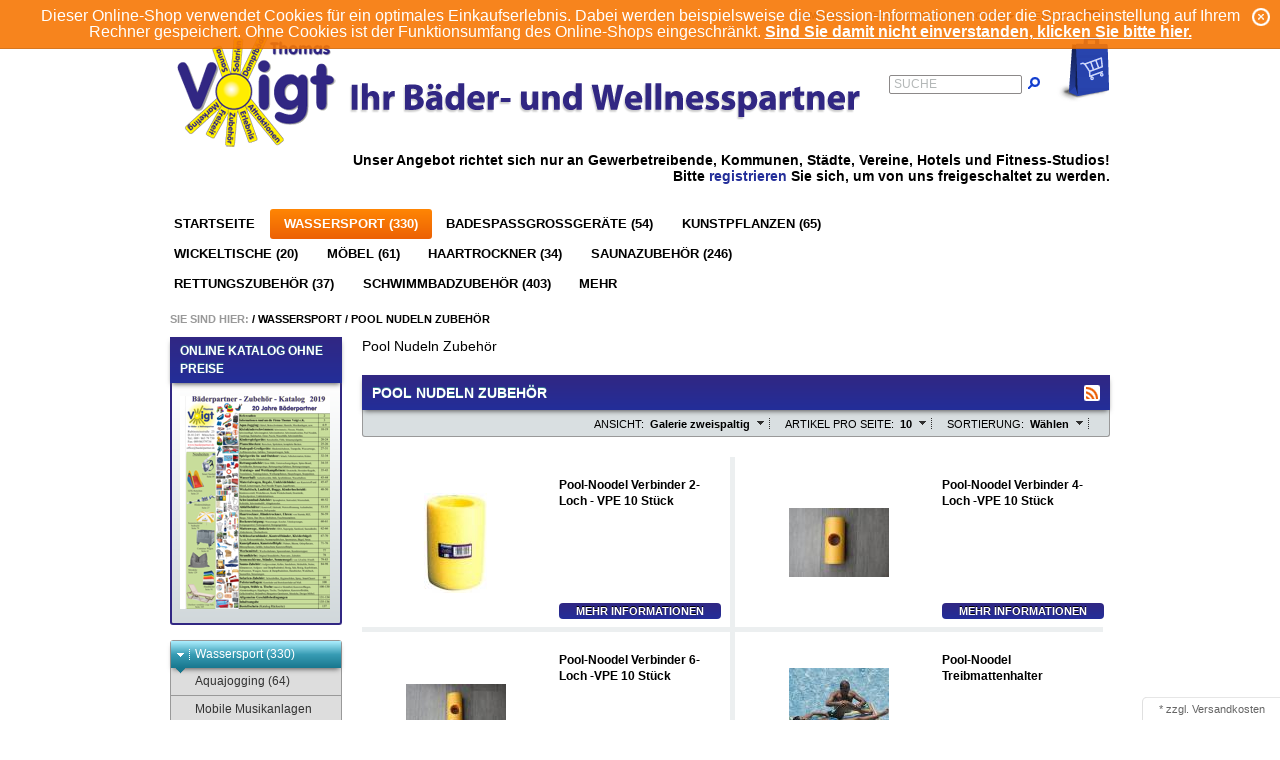

--- FILE ---
content_type: text/html; charset=UTF-8
request_url: https://www.voigtwell.de/Wassersport/Pool-Nudeln-Zubehoer/
body_size: 11172
content:
<!DOCTYPE HTML>
<html lang="de" >
<head>
                <meta http-equiv="Content-Type" content="text/html; charset=UTF8">

                    
    <title>voigtwell.de - Wellness &amp; Schwimmbad Shop | Pool Nudeln Zubehör </title>

    <meta http-equiv="X-UA-Compatible" content="IE=Edge">

                <meta name="description" content="Wassersport - Pool Nudeln Zubehör. voigtwell.de - Wellness &amp; Schwimmbad Shop">
                <meta name="keywords" content="wassersport, pool, nudeln, zubehör">
    
    

                <link rel="canonical" href="https://www.voigtwell.de/Wassersport/Pool-Nudeln-Zubehoer/">
        <link rel="shortcut icon" href="https://www.voigtwell.de/out/azure/img/favicon.ico">

    
        
        
        
        
        
		
    


                            <link rel="alternate" type="application/rss+xml" title="www.voigtwell.de - Ihr Schwimmbad und Wellness Shop/Wassersport/Pool Nudeln ZubehörArtikel" href="https://www.voigtwell.de/rss/Kategorie/Pool-Nudeln-Zubehoer/">
            
    
            


        <link rel="stylesheet" type="text/css" href="https://www.voigtwell.de/out/azure/src/css/libs/superfish.css?1396317581" />
<link rel="stylesheet" type="text/css" href="https://www.voigtwell.de/out/azure/src/css/reset.css?1396317581" />
<link rel="stylesheet" type="text/css" href="https://www.voigtwell.de/out/azure/src/css/oxid.css?1416458728" />
<link rel="stylesheet" type="text/css" href="https://www.voigtwell.de/out/azure/src/css/libs/jscrollpane.css?1396317581" />
<link rel="stylesheet" type="text/css" href="https://www.voigtwell.de/out/voigt_azure/src/css/general.css?1488457112" />
<link rel="stylesheet" type="text/css" href="https://www.voigtwell.de/modules/VektorDesign/PriceInquiryBasic/out/azure/css/PriceInquiryBasic.css" />
<!--[if IE 7]><link rel="stylesheet" type="text/css" href="https://www.voigtwell.de/out/azure/src/css/ie7.css?1396317581"><![endif]-->
<!--[if IE 8]><link rel="stylesheet" type="text/css" href="https://www.voigtwell.de/out/azure/src/css/ie8.css?1396317581"><![endif]-->

</head>
  <!-- OXID eShop Professional Edition, Version 4, Shopping Cart System (c) OXID eSales AG 2003 - 2026 - http://www.oxid-esales.com -->
<body>
                    <div id="page" class=" sidebarLeft">
            <div id="cookieNote">
        <div class="notify">
            Dieser Online-Shop verwendet Cookies für ein optimales Einkaufserlebnis. Dabei werden beispielsweise die Session-Informationen oder die Spracheinstellung auf Ihrem Rechner gespeichert. Ohne Cookies ist der Funktionsumfang des Online-Shops eingeschränkt.
            <span class="cancelCookie"><a href="https://www.voigtwell.de/index.php?cl=clearcookies" title="Sind Sie damit nicht einverstanden, klicken Sie bitte hier.">Sind Sie damit nicht einverstanden, klicken Sie bitte hier.</a></span>
            <span class="dismiss"><a href="#" title="Schließen">x</a></span>
        </div>
    </div>
    

<div id="header" class="clear">
  <div class="topPopList">
        <p id="languageTrigger" class="selectedValue">
                        <a class="flag de" title="Deutsch" href="https://www.voigtwell.de/Wassersport/Pool-Nudeln-Zubehoer/" hreflang="de"><span style="background-image:url('https://www.voigtwell.de/out/azure/img/lang/de.png')" >Deutsch</span></a>
            
    </p>
    <div class="flyoutBox">
    <ul id="languages" class="corners">
        <li class="active">                <a class="flag de" title="Deutsch" href="https://www.voigtwell.de/Wassersport/Pool-Nudeln-Zubehoer/" hreflang="de"><span style="background-image:url('https://www.voigtwell.de/out/azure/img/lang/de.png')" >Deutsch</span></a>
            </li>
                                                                <li><a class="flag de selected" title="Deutsch" href="https://www.voigtwell.de/Wassersport/Pool-Nudeln-Zubehoer/" hreflang="de"><span style="background-image:url('https://www.voigtwell.de/out/azure/img/lang/de.png')">Deutsch</span></a></li>
            
    </ul>
    </div>
</div>

  <div class="topPopList">
        <p id="currencyTrigger" class="selectedValue">
                            <a href="https://www.voigtwell.de/Wassersport/Pool-Nudeln-Zubehoer/?cur=0" title="EUR" rel="nofollow"><span>EUR</span></a>
                
    </p>
    <div class="flyoutBox">
    <ul id="currencies" class="corners">
        <li class="active">                    <a href="https://www.voigtwell.de/Wassersport/Pool-Nudeln-Zubehoer/?cur=0" title="EUR" rel="nofollow"><span>EUR</span></a>
                </li>
                                                                                    <li><a class="selected" href="https://www.voigtwell.de/Wassersport/Pool-Nudeln-Zubehoer/?cur=0" title="EUR" rel="nofollow"><span>EUR</span></a>
            
    </ul>
    </div>
    </div>


          
  <div class="topPopList">
                                    
    
    
    
        <p id="servicesTrigger" class="selectedValue ">
            <a href="#" rel="nofollow"><span>Konto</span></a>        </p>
        <div class="flyoutBox">
            <ul id="services" class="corners flyoutMenu">
                
                    <li class="active"><a href="https://www.voigtwell.de/mein-konto/"><span>Konto</span></a></li>
                    <li><a href="https://www.voigtwell.de/mein-konto/" rel="nofollow"><span>Mein Konto</span></a></li>
                    <li><a href="https://www.voigtwell.de/bestellhistorie/" rel="nofollow"><span>Meine Bestellhistorie</span></a></li>
                                        <li><a href="https://www.voigtwell.de/mein-merkzettel/" rel="nofollow"><span>Mein Merkzettel</span></a></li>
                                                                <li><a href="https://www.voigtwell.de/meine-lieblingslisten/" rel="nofollow"><span>Meine Lieblingslisten</span></a></li>
                                                                <li><a href="https://www.voigtwell.de/index.php?cl=account_downloads" rel="nofollow"><span>Meine Downloads</span></a></li>
                                    
            </ul>
        </div>
    
 </div><ul id="topMenu">
<li class="login flyout">
   

    
    
    <div id="forgotPassword" class="popupBox corners FXgradGreyLight glowShadow">
        <img src="https://www.voigtwell.de/out/voigt_azure/img/x.png" alt="" class="closePop">
        Sie haben Ihr Passwort vergessen?<br>
Kein Problem! Hier können Sie ein neues Passwort einrichten.<br><br>


<form class="js-oxValidate" action="https://www.voigtwell.de/index.php?" name="forgotpwd" method="post">
  
<input type="hidden" name="lang" value="0" />
  <input type="hidden" name="cnid" value="db8d500a6d5dc2d25dd744196986d0d5" />
<input type="hidden" name="actcontrol" value="alist" />

  <input type="hidden" name="fnc" value="forgotpassword">
  <input type="hidden" name="cl" value="forgotpwd">
  <input type="hidden" name="actcontrol" value="forgotpwd">
  <ul class="form clear">
    <li>
        <label>Ihre E-Mail-Adresse:</label>
        <input id="forgotPasswordUserLoginNamePopup" type="text" name="lgn_usr" value="" class="js-oxValidate js-oxValidate_notEmpty js-oxValidate_email">
        <p class="oxValidateError">
            <span class="js-oxError_notEmpty">Bitte Wert angeben!</span>
            <span class="js-oxError_email">Bitte geben Sie eine gültige E-Mail-Adresse ein</span>
                    </p>
    </li>
    <li class="formSubmit">
        <button class="submitButton" type="submit">Passwort anfordern</button>
    </li>
  </ul>
</form>
Nachdem Sie den "Passwort anfordern"-Knopf angeklickt haben, schicken wir Ihnen eine E-Mail zu, mit der Sie Ihr Passwort ändern können.<br><br>
    Sollten Sie innerhalb der nächsten Minuten KEINE e-Mail mit Ihren Zugangsdaten erhalten, so überprüfen Sie bitte: Haben Sie sich in unserem Shop bereits registriert? Wenn nicht, so tun Sie dies bitte einmalig im Rahmen des Bestellprozesses. Sie können dann selbst ein Passwort festlegen. Sobald Sie registriert sind, können Sie sich in Zukunft mit Ihrer e-Mail-Adresse und Ihrem Passwort einloggen.
<ul>
<li class="font11">Wenn Sie sich sicher sind, dass Sie sich in unserem Shop bereits registriert haben, dann überprüfen Sie bitte, ob Sie sich bei der Eingabe Ihrer e-Mail-Adresse evtl. vertippt haben.</li></ul>
<p>Sollten Sie trotz korrekter e-Mail-Adresse und bereits bestehender Registrierung weiterhin Probleme mit dem Login haben und auch keine &quot;Passwort vergessen&quot;-e-Mail erhalten, so wenden Sie sich bitte per e-Mail an: <strong>info@voigtwell.de</strong></p>
    </div>
    <a href="#" id="loginBoxOpener" title="Anmelden">Anmelden</a>
    <form id="login" name="login" action="https://www.voigtwell.de/index.php?" method="post">
        <div id="loginBox" class="loginBox" >
            
<input type="hidden" name="lang" value="0" />
            <input type="hidden" name="cnid" value="db8d500a6d5dc2d25dd744196986d0d5" />
<input type="hidden" name="actcontrol" value="alist" />

            <input type="hidden" name="fnc" value="login_noredirect">
            <input type="hidden" name="cl" value="alist">
                        <input type="hidden" name="pgNr" value="0">
            <input type="hidden" name="CustomError" value="loginBoxErrors">
                        <div class="loginForm corners">
                <h4>Anmelden</h4>
                <p>
                    
                    
                    <label for="loginEmail" class="innerLabel">E-Mail-Adresse</label>
                    <input id="loginEmail" type="text" name="lgn_usr" value="" class="textbox">
                </p>
                <p>
                    
                    
                    <label for="loginPasword" class="innerLabel">Passwort</label>
                    <input id="loginPasword" type="password" name="lgn_pwd" class="textbox passwordbox" value=""><strong><a class="forgotPasswordOpener" href="#" title="Passwort vergessen?">?</a></strong>
                </p>
                    
                                <p class="checkFields clear">
                    <input type="checkbox" class="checkbox" value="1" name="lgn_cook" id="remember"><label for="remember">Passwort merken</label>
                </p>
                                <p>
                    <button type="submit" class="submitButton">Anmelden</button>
                </p>
            </div>
                    </div>
    </form>
</li>
    <li><a id="registerLink" href="https://www.voigtwell.de/konto-eroeffnen/" title="Registrieren">Registrieren</a></li>
</ul>


    <a id="logo" href="https://www.voigtwell.de/" title="voigtwell.de - Wellness &amp; Schwimmbad Shop"><img src="https://www.voigtwell.de/out/voigt_azure/img/logo.png" alt="voigtwell.de - Wellness &amp; Schwimmbad Shop"></a>

                          <div id="minibasket_container">
      <form class="js-oxWidgetReload-miniBasket" action="https://www.voigtwell.de/widget.php?" method="get">
        <div>
            <input type="hidden" name="cl" value="oxwminibasket"/>
            <input type="hidden" name="nocookie" value="0"/>
            <input type="hidden" name="force_sid" value=""/>
        </div>
    </form>

    <div id="miniBasket" class="basketBox">


                                <img src="https://www.voigtwell.de/out/voigt_azure/img/basket.png" id="minibasketIcon" alt="Basket" class="basket">
            </div>

    



    </div>
    
    
    
    <form class="search" action="https://www.voigtwell.de/index.php?" method="get" name="search">
        <div class="searchBox">
            
<input type="hidden" name="lang" value="0" />
            <input type="hidden" name="cl" value="search">
            
                <label for="searchParam" class="innerLabel">Suche</label>
                <input class="textbox" type="text" id="searchParam" name="searchparam" value="">
            
            <input class="searchSubmit" type="submit" value="">
        </div>
    </form>
</div>
<div style="margin-top: -12px; display: inline-block; text-align: right; font-size: 14px; width: 950px; margin-right: 0px;">
    <b>Unser Angebot richtet sich nur an Gewerbetreibende, Kommunen, St&auml;dte, Vereine, Hotels und Fitness-Studios!<br>
    Bitte <a href="https://www.voigtwell.de/konto-eroeffnen/"><span style="color: #232e99;">registrieren</span></a> Sie sich, um von uns freigeschaltet zu werden.</b>
    <br><br>
</div>

<ul id="navigation" class="sf-menu">
    <li ><a  href="https://www.voigtwell.de/">Startseite</a></li>

                            
                                                                                                                                                                                  
                                    <li class="current">
                <a  class="current" href="https://www.voigtwell.de/Wassersport/">Wassersport (330)</a>
                                    <ul>
                                                                                                                                    <li  ><a  href="https://www.voigtwell.de/Wassersport/Aquajogging/">Aquajogging  (64)</a></li>
                                                                                                                                                                                        <li  ><a  href="https://www.voigtwell.de/Wassersport/Mobile-Musikanlagen/">Mobile Musikanlagen  (12)</a></li>
                                                                                                                                                                                        <li  ><a  href="https://www.voigtwell.de/Wassersport/Wasserspielzeug-und-kleine-Spielgeraete/">Wasserspielzeug und kleine Spielgeräte  (104)</a></li>
                                                                                                                                                                                        <li class="current" ><a class="current" href="https://www.voigtwell.de/Wassersport/Pool-Nudeln-Zubehoer/">Pool Nudeln Zubehör  (8)</a></li>
                                                                                                                                                                                        <li  ><a  href="https://www.voigtwell.de/Wassersport/Reifen/">Reifen  (30)</a></li>
                                                                                                                                                                                                                                    <li  ><a  href="https://www.voigtwell.de/Wassersport/Schwimmbretter/">Schwimmbretter  (19)</a></li>
                                                                                                                                                                                        <li  ><a  href="https://www.voigtwell.de/Wassersport/Abzeichen-und-Urkunden/">Abzeichen und Urkunden  (26)</a></li>
                                                                                                                                                                                        <li  ><a  href="https://www.voigtwell.de/Wassersport/Schwimmhilfen/">Schwimmhilfen  (42)</a></li>
                                                                                                                                                                                        <li  ><a  href="https://www.voigtwell.de/Wassersport/Schwimmbrillen-Tauchermasken-Schnorchel-Neopren/">Schwimmbrillen, Tauchermasken, Schnorchel, Neopren  (23)</a></li>
                                                                                                                                                                                        <li  ><a  href="https://www.voigtwell.de/Wassersport/Babyschwimmen/">Babyschwimmen  (81)</a></li>
                                                                                                                                                                                        <li  ><a  href="https://www.voigtwell.de/Wassersport/Badeschuhe/">Badeschuhe  (5)</a></li>
                                                                                                                                                                                        <li  ><a  href="https://www.voigtwell.de/Wassersport/Aufblasartikel/">Aufblasartikel  (17)</a></li>
                                                                                                                                                                                        <li  ><a  href="https://www.voigtwell.de/Wassersport/Schwimmfloesse/">Schwimmflösse  (16)</a></li>
                                                                                                                                                                                        <li  ><a  href="https://www.voigtwell.de/Wassersport/Rutschen-und-sonstige-Spielgeraete/">Rutschen und sonstige Spielgeräte  (4)</a></li>
                                                                                                                                                                                        <li  ><a  href="https://www.voigtwell.de/Wassersport/Matten-und-Pool-Nudeln/">Matten und Pool Nudeln  (21)</a></li>
                                                                                                                                                                                        <li  ><a  href="https://www.voigtwell.de/Wassersport/Trainingsuhren/">Trainingsuhren  (10)</a></li>
                                                                                                                                                                                        <li  ><a  href="https://www.voigtwell.de/Wassersport/Stoppuhren/">Stoppuhren  (1)</a></li>
                                                                                                                                                                                        <li  ><a  href="https://www.voigtwell.de/Wassersport/Grosse-Spielgeraete/">Große Spielgeräte  (3)</a></li>
                                                                                                                                                                                        <li  ><a  href="https://www.voigtwell.de/Wassersport/Spielgeraete-Spezialschaum/">Spielgeräte Spezialschaum  (91)</a></li>
                                                                                            </ul>
                            </li>
                                
                                    <li >
                <a   href="https://www.voigtwell.de/Badespassgrossgeraete/">Badespassgrossgeräte (54)</a>
                            </li>
                                
                                    <li >
                <a   href="https://www.voigtwell.de/Kunstpflanzen/">Kunstpflanzen (65)</a>
                            </li>
                                
                                    <li >
                <a   href="https://www.voigtwell.de/Wickeltische/">Wickeltische (20)</a>
                            </li>
                                
                                    <li >
                <a   href="https://www.voigtwell.de/Moebel/">Möbel (61)</a>
                                    <ul>
                                                                                                                                                                                <li  ><a  href="https://www.voigtwell.de/Moebel/Kunststoff-Stuehle/">Kunststoff-Stühle  (12)</a></li>
                                                                                                                                                                                        <li  ><a  href="https://www.voigtwell.de/Moebel/Metall-Liegen/">Metall-Liegen  (21)</a></li>
                                                                                                                                                                                        <li  ><a  href="https://www.voigtwell.de/Moebel/Kunststoff-Liegen/">Kunststoff-Liegen  (16)</a></li>
                                                                                                                                                                                                                                    <li  ><a  href="https://www.voigtwell.de/Moebel/Kunststoff-Tische/">Kunststoff-Tische  (4)</a></li>
                                                                                            </ul>
                            </li>
                                
                                    <li >
                <a   href="https://www.voigtwell.de/Haartrockner/">Haartrockner (34)</a>
                                    <ul>
                                                                                                                                    <li  ><a  href="https://www.voigtwell.de/Haartrockner/Baege-Ersatzteile/">Baege Ersatzteile  (7)</a></li>
                                                                                                                                                                                        <li  ><a  href="https://www.voigtwell.de/Haartrockner/REZ-Ersatzteile/">REZ Ersatzteile  (13)</a></li>
                                                                                                                                                                                                                                    <li  ><a  href="https://www.voigtwell.de/Haartrockner/REZ-Beluga/">REZ Beluga  (18)</a></li>
                                                                                                                                                                                        <li  ><a  href="https://www.voigtwell.de/Haartrockner/Starmix/">Starmix  (7)</a></li>
                                                                                            </ul>
                            </li>
                                
                                    <li >
                <a   href="https://www.voigtwell.de/Saunazubehoer/">Saunazubehör (246)</a>
                                    <ul>
                                                                                                                                    <li  ><a  href="https://www.voigtwell.de/Saunazubehoer/Aufguss-und-Dampfbadmittel-Beduftung/">Aufguss- und Dampfbadmittel, Beduftung  (65)</a></li>
                                                                                                                                                                                        <li  ><a  href="https://www.voigtwell.de/Saunazubehoer/Aufgusseimer-Schoepfkellen-Kneipp-Schlaeuche/">Aufgusseimer, Schöpfkellen,  Kneipp-Schläuche  (28)</a></li>
                                                                                                                                                                                        <li  ><a  href="https://www.voigtwell.de/Saunazubehoer/Fusswannen-und-Eimer-Schwalldusche/">Fußwannen und Eimer-Schwalldusche  (17)</a></li>
                                                                                                                                                                                        <li  ><a  href="https://www.voigtwell.de/Saunazubehoer/Saunahonig-Saunasalz-Birkenreisig/">Saunahonig, Saunasalz, Birkenreisig  (12)</a></li>
                                                                                                                                                                                        <li  ><a  href="https://www.voigtwell.de/Saunazubehoer/Wedeltuecher/">Wedeltücher  (9)</a></li>
                                                                                                                                                                                        <li  ><a  href="https://www.voigtwell.de/Saunazubehoer/Handtuecher-Bademaentel/">Handtücher, Bademäntel  (13)</a></li>
                                                                                                                                                                                        <li  ><a  href="https://www.voigtwell.de/Saunazubehoer/Holztafeln-und-Hinweisschilder/">Holztafeln und Hinweisschilder  (4)</a></li>
                                                                                                                                                                                        <li  ><a  href="https://www.voigtwell.de/Saunazubehoer/Sanduhren/">Sanduhren  (7)</a></li>
                                                                                                                                                                                        <li  ><a  href="https://www.voigtwell.de/Saunazubehoer/Saunasteine/">Saunasteine  (11)</a></li>
                                                                                                                                                                                        <li  ><a  href="https://www.voigtwell.de/Saunazubehoer/Klimamesser/">Klimamesser  (17)</a></li>
                                                                                                                                                                                        <li  ><a  href="https://www.voigtwell.de/Saunazubehoer/Sauna-und-Dampfbaduhren/">Sauna- und Dampfbaduhren  (5)</a></li>
                                                                                                                                                                                        <li  ><a  href="https://www.voigtwell.de/Saunazubehoer/Waagen/">Waagen  (5)</a></li>
                                                                                                                                                                                        <li  ><a  href="https://www.voigtwell.de/Saunazubehoer/Sitzunterlagen/">Sitzunterlagen  (11)</a></li>
                                                                                                                                                                                        <li  ><a  href="https://www.voigtwell.de/Saunazubehoer/Kopf-und-Rueckenstuetzen/">Kopf- und Rückenstützen  (3)</a></li>
                                                                                                                                                                                        <li  ><a  href="https://www.voigtwell.de/Saunazubehoer/Saunahocker-Brillenablagen-Kunststoffglaeser/">Saunahocker, Brillenablagen, Kunststoffgläser  (17)</a></li>
                                                                                                                                                                                        <li  ><a  href="https://www.voigtwell.de/Saunazubehoer/Beleuchtung-und-Blendschirme/">Beleuchtung und Blendschirme  (18)</a></li>
                                                                                                                                                                                        <li  ><a  href="https://www.voigtwell.de/Saunazubehoer/Lautsprecher-und-Saunaelektrokabel/">Lautsprecher und Saunaelektrokabel  (6)</a></li>
                                                                                                                                                                                    </ul>
                            </li>
                                
                                    <li >
                <a   href="https://www.voigtwell.de/Rettungszubehoer/">Rettungszubehör (37)</a>
                                    <ul>
                                                                                                                                    <li  ><a  href="https://www.voigtwell.de/Rettungszubehoer/Rettungsstangen-tragen/">Rettungsstangen,-tragen  (19)</a></li>
                                                                                                                                                                                        <li  ><a  href="https://www.voigtwell.de/Rettungszubehoer/Rettungsmittel/">Rettungsmittel  (14)</a></li>
                                                                                                                                                                                        <li  ><a  href="https://www.voigtwell.de/Rettungszubehoer/Rettungsringe/">Rettungsringe  (4)</a></li>
                                                                                            </ul>
                            </li>
                                
                                    <li >
                <a   href="https://www.voigtwell.de/Schwimmbadzubehoer/">Schwimmbadzubehör (403)</a>
                                    <ul>
                                                                                                                                    <li  ><a  href="https://www.voigtwell.de/Schwimmbadzubehoer/Armbaender-und-Zubehoer/">Armbänder und Zubehör  (36)</a></li>
                                                                                                                                                                                        <li  ><a  href="https://www.voigtwell.de/Schwimmbadzubehoer/Spielgeraete/">Spielgeräte  (5)</a></li>
                                                                                                                                                                                        <li  ><a  href="https://www.voigtwell.de/Schwimmbadzubehoer/Geraetewagen/">Gerätewagen  (47)</a></li>
                                                                                                                                                                                        <li  ><a  href="https://www.voigtwell.de/Schwimmbadzubehoer/Leinen-und-Leinenzubehoer/">Leinen und Leinenzubehör  (105)</a></li>
                                                                                                                                                                                        <li  ><a  href="https://www.voigtwell.de/Schwimmbadzubehoer/Kleiderbuegel-und-Netztaschen/">Kleiderbügel und Netztaschen  (15)</a></li>
                                                                                                                                                                                        <li  ><a  href="https://www.voigtwell.de/Schwimmbadzubehoer/Kunststoff-Regale-Baenke-und-Garderoben/">Kunststoff Regale, Bänke und Garderoben  (9)</a></li>
                                                                                                                                                                                        <li  ><a  href="https://www.voigtwell.de/Schwimmbadzubehoer/Hygienematten-und-Roste/">Hygienematten und Roste  (24)</a></li>
                                                                                                                                                                                        <li  ><a  href="https://www.voigtwell.de/Schwimmbadzubehoer/Handtuecher-Bademaentel-sonstige-Frottee-Waren/">Handtücher, Bademäntel &amp; sonstige Frottee-Waren  (13)</a></li>
                                                                                                                                                                                        <li  ><a  href="https://www.voigtwell.de/Schwimmbadzubehoer/Pflege-und-Hygiene/">Pflege und Hygiene  (85)</a></li>
                                                                                                                                                                                        <li  ><a  href="https://www.voigtwell.de/Schwimmbadzubehoer/Sonnenschirme/">Sonnenschirme  (6)</a></li>
                                                                                                                                                                                        <li  ><a  href="https://www.voigtwell.de/Schwimmbadzubehoer/Wanduhren/">Wanduhren  (10)</a></li>
                                                                                                                                                                                        <li  ><a  href="https://www.voigtwell.de/Schwimmbadzubehoer/Solarien-Hygiene-und-Zubehoer/">Solarien - Hygiene und Zubehör  (9)</a></li>
                                                                                                                                                                                    </ul>
                            </li>
                                        <li>
                        <a href="https://www.voigtwell.de/mehr/">Mehr</a>
            <ul>
                            </ul>
        </li>
    </ul>



                   <div id="breadCrumb"><span>Sie sind hier:</span>&nbsp;/&nbsp;<a href="https://www.voigtwell.de/Wassersport/" title="Wassersport">Wassersport</a>&nbsp;/&nbsp;<a href="https://www.voigtwell.de/Wassersport/Pool-Nudeln-Zubehoer/" title="Pool Nudeln Zubehör">Pool Nudeln Zubehör</a></div>                            <div id="sidebar">
                            




	<div class="box">
    <a href="https://www.voigtwell.de/out/media/voigt_katalog.pdf" target="_blank"><h3>Online Katalog ohne Preise</h3></a>
    <div class="content">
        <a href="https://www.voigtwell.de/out/media/voigt_katalog.pdf" target="_blank">
            <img style="margin-left: -2px; margin-top: 5px;" src="https://www.voigtwell.de/out/voigt_azure/img/katalogsmall.png">
        </a>
    </div>
</div>

    
            

    
                    <div class="categoryBox">
    <ul class="tree" id="tree">
                                                                                                        <li class="exp">
                    <a href="https://www.voigtwell.de/Wassersport/"><i><span></span></i>Wassersport  (330)</a>
                                            <ul>                                                                                                    <li class=" end">
                    <a href="https://www.voigtwell.de/Wassersport/Aquajogging/"><i><span></span></i>Aquajogging  (64)</a>
                                    </li>
                                                                                                <li class=" end">
                    <a href="https://www.voigtwell.de/Wassersport/Mobile-Musikanlagen/"><i><span></span></i>Mobile Musikanlagen  (12)</a>
                                    </li>
                                                                                                <li class=" end">
                    <a href="https://www.voigtwell.de/Wassersport/Wasserspielzeug-und-kleine-Spielgeraete/"><i><span></span></i>Wasserspielzeug und kleine Spielgeräte  (104)</a>
                                    </li>
                                                                                                <li class="active end">
                    <a href="https://www.voigtwell.de/Wassersport/Pool-Nudeln-Zubehoer/"><i><span></span></i>Pool Nudeln Zubehör  (8)</a>
                                    </li>
                                                                                                <li class=" end">
                    <a href="https://www.voigtwell.de/Wassersport/Reifen/"><i><span></span></i>Reifen  (30)</a>
                                    </li>
                                                                                                                    <li class=" end">
                    <a href="https://www.voigtwell.de/Wassersport/Schwimmbretter/"><i><span></span></i>Schwimmbretter  (19)</a>
                                    </li>
                                                                                                <li class=" end">
                    <a href="https://www.voigtwell.de/Wassersport/Abzeichen-und-Urkunden/"><i><span></span></i>Abzeichen und Urkunden  (26)</a>
                                    </li>
                                                                                                <li class="">
                    <a href="https://www.voigtwell.de/Wassersport/Schwimmhilfen/"><i><span></span></i>Schwimmhilfen  (42)</a>
                                    </li>
                                                                                                <li class=" end">
                    <a href="https://www.voigtwell.de/Wassersport/Schwimmbrillen-Tauchermasken-Schnorchel-Neopren/"><i><span></span></i>Schwimmbrillen, Tauchermasken, Schnorchel, Neopren  (23)</a>
                                    </li>
                                                                                                <li class=" end">
                    <a href="https://www.voigtwell.de/Wassersport/Babyschwimmen/"><i><span></span></i>Babyschwimmen  (81)</a>
                                    </li>
                                                                                                <li class=" end">
                    <a href="https://www.voigtwell.de/Wassersport/Badeschuhe/"><i><span></span></i>Badeschuhe  (5)</a>
                                    </li>
                                                                                                <li class=" end">
                    <a href="https://www.voigtwell.de/Wassersport/Aufblasartikel/"><i><span></span></i>Aufblasartikel  (17)</a>
                                    </li>
                                                                                                <li class=" end">
                    <a href="https://www.voigtwell.de/Wassersport/Schwimmfloesse/"><i><span></span></i>Schwimmflösse  (16)</a>
                                    </li>
                                                                                                <li class=" end">
                    <a href="https://www.voigtwell.de/Wassersport/Rutschen-und-sonstige-Spielgeraete/"><i><span></span></i>Rutschen und sonstige Spielgeräte  (4)</a>
                                    </li>
                                                                                                <li class=" end">
                    <a href="https://www.voigtwell.de/Wassersport/Matten-und-Pool-Nudeln/"><i><span></span></i>Matten und Pool Nudeln  (21)</a>
                                    </li>
                                                                                                <li class=" end">
                    <a href="https://www.voigtwell.de/Wassersport/Trainingsuhren/"><i><span></span></i>Trainingsuhren  (10)</a>
                                    </li>
                                                                                                <li class=" end">
                    <a href="https://www.voigtwell.de/Wassersport/Stoppuhren/"><i><span></span></i>Stoppuhren  (1)</a>
                                    </li>
                                                                                                <li class=" end">
                    <a href="https://www.voigtwell.de/Wassersport/Grosse-Spielgeraete/"><i><span></span></i>Große Spielgeräte  (3)</a>
                                    </li>
                                                                                                <li class=" end">
                    <a href="https://www.voigtwell.de/Wassersport/Spielgeraete-Spezialschaum/"><i><span></span></i>Spielgeräte Spezialschaum  (91)</a>
                                    </li>
                        </ul>
                                    </li>
                            </ul>
             <div class="categoryTagsBox">
            <h3>Tags</h3>
            <div class="categoryTags">
                <a class="tagitem_100" href="https://www.voigtwell.de/tag/wassersportartikel-wasserspiele/">wassersportartikel wasserspiele</a>
            <a class="tagitem_100" href="https://www.voigtwell.de/tag/wassersport-schwimmbretter/">wassersport schwimmbretter</a>
            <a class="tagitem_100" href="https://www.voigtwell.de/tag/wassersport/">wassersport</a>
            <a class="tagitem_100" href="https://www.voigtwell.de/tag/wasserspielgeraete-malmsten-schaumstoff-spielgeraet/">wasserspielger&auml;te malmsten schaumstoff spielger&auml;t</a>
            <a class="tagitem_100" href="https://www.voigtwell.de/tag/trainingsleine-wettkampfleine/">trainingsleine wettkampfleine</a>
            <a class="tagitem_100" href="https://www.voigtwell.de/tag/sonnenliege-stahlrohrliege/">sonnenliege stahlrohrliege</a>
            <a class="tagitem_100" href="https://www.voigtwell.de/tag/sonnenliege/">sonnenliege</a>
            <a class="tagitem_100" href="https://www.voigtwell.de/tag/schwimmbadzubehoer/">schwimmbadzubeh&ouml;r</a>
            <a class="tagitem_100" href="https://www.voigtwell.de/tag/schwimmabzeichen-wassersport/">schwimmabzeichen wassersport</a>
            <a class="tagitem_400" href="https://www.voigtwell.de/tag/sauna-saunazubehoer/">sauna saunazubeh&ouml;r</a>
            <a class="tagitem_100" href="https://www.voigtwell.de/tag/reinigungsmittel/">reinigungsmittel</a>
            <a class="tagitem_100" href="https://www.voigtwell.de/tag/kunstpflanzen-zierbambus-bambus-palme/">kunstpflanzen zierbambus bambus palme</a>
            <a class="tagitem_100" href="https://www.voigtwell.de/tag/hygienematte/">hygienematte</a>
            <a class="tagitem_100" href="https://www.voigtwell.de/tag/geraetewagen/">ger&auml;tewagen</a>
            <a class="tagitem_100" href="https://www.voigtwell.de/tag/dampfbad-dampfbadzubehoer/">dampfbad dampfbadzubeh&ouml;r</a>
            <a class="tagitem_100" href="https://www.voigtwell.de/tag/badespassartikel-aufblasartikel/">badespa&szlig;artikel aufblasartikel</a>
            <a class="tagitem_100" href="https://www.voigtwell.de/tag/badespass-airkraft/">badespass airkraft</a>
            <a class="tagitem_100" href="https://www.voigtwell.de/tag/babyschwimmen-schwimmhilfen/">babyschwimmen schwimmhilfen</a>
            <a class="tagitem_100" href="https://www.voigtwell.de/tag/baby/">baby</a>
            <a class="tagitem_100" href="https://www.voigtwell.de/tag/aquajogging-wassergymnastik/">aquajogging wassergymnastik</a>
                <br>
        <a href="https://www.voigtwell.de/tags/" class="readMore">Mehr...</a>
            </div>
    </div>

    </div>

            

    
    
            

    
                    
            

    
            

    
            

    
              

        
            </div>
                <div id="content">
                                                
                    <div class="categoryTopDescription" id="catDesc">Pool Nudeln Zubehör</div>
                
        
            <h1 class="pageHead">Pool Nudeln Zubehör
                                        <a class="rss js-external" id="rssActiveCategory" href="https://www.voigtwell.de/rss/Kategorie/Pool-Nudeln-Zubehoer/" title="www.voigtwell.de - Ihr Schwimmbad und Wellness Shop/Wassersport/Pool Nudeln ZubehörArtikel"><img src="https://www.voigtwell.de/out/azure/img/rss.png" alt="www.voigtwell.de - Ihr Schwimmbad und Wellness Shop/Wassersport/Pool Nudeln ZubehörArtikel"><span class="FXgradOrange corners glowShadow">www.voigtwell.de - Ihr Schwimmbad und Wellness Shop/Wassersport/Pool Nudeln ZubehörArtikel</span></a>
                    </h1>
        <div class="listRefine clear bottomRound">
                    <div class="refineParams clear">
                                                    
    
    <div class="dropDown js-fnLink" id="sortItems">
        <p>
            <label>Sortierung:</label>
            <span class="">
                                    Wählen
                            </span>
        </p>
        <ul class="drop FXgradGreyLight shadow">
                            <li class="desc">
                    <a href="https://www.voigtwell.de/Wassersport/Pool-Nudeln-Zubehoer/?ldtype=infogrid&amp;_artperpage=10&amp;listorderby=oxtitle&amp;listorder=desc&amp;pgNr=0&amp;cl=alist&amp;searchparam=&amp;cnid=db8d500a6d5dc2d25dd744196986d0d5" ><span>Titel</span></a>
                </li>
                <li class="asc">
                    <a href="https://www.voigtwell.de/Wassersport/Pool-Nudeln-Zubehoer/?ldtype=infogrid&amp;_artperpage=10&amp;listorderby=oxtitle&amp;listorder=asc&amp;pgNr=0&amp;cl=alist&amp;searchparam=&amp;cnid=db8d500a6d5dc2d25dd744196986d0d5" ><span>Titel</span></a>
                </li>
                            <li class="desc">
                    <a href="https://www.voigtwell.de/Wassersport/Pool-Nudeln-Zubehoer/?ldtype=infogrid&amp;_artperpage=10&amp;listorderby=oxvarminprice&amp;listorder=desc&amp;pgNr=0&amp;cl=alist&amp;searchparam=&amp;cnid=db8d500a6d5dc2d25dd744196986d0d5" ><span>Preis</span></a>
                </li>
                <li class="asc">
                    <a href="https://www.voigtwell.de/Wassersport/Pool-Nudeln-Zubehoer/?ldtype=infogrid&amp;_artperpage=10&amp;listorderby=oxvarminprice&amp;listorder=asc&amp;pgNr=0&amp;cl=alist&amp;searchparam=&amp;cnid=db8d500a6d5dc2d25dd744196986d0d5" ><span>Preis</span></a>
                </li>
                    </ul>
    </div>
                

<div class="dropDown js-fnLink" id="itemsPerPage">
    <p>
        <label>Artikel pro Seite:</label>
        <span>
                            10
                    </span>
    </p>
    <ul class="drop FXgradGreyLight shadow">
                    <li><a href="https://www.voigtwell.de/Wassersport/Pool-Nudeln-Zubehoer/?ldtype=&amp;_artperpage=10&amp;pgNr=0&amp;cl=alist&amp;searchparam=&amp;cnid=db8d500a6d5dc2d25dd744196986d0d5" rel="nofollow"  class="selected">10</a></li>
                    <li><a href="https://www.voigtwell.de/Wassersport/Pool-Nudeln-Zubehoer/?ldtype=&amp;_artperpage=20&amp;pgNr=0&amp;cl=alist&amp;searchparam=&amp;cnid=db8d500a6d5dc2d25dd744196986d0d5" rel="nofollow" >20</a></li>
                    <li><a href="https://www.voigtwell.de/Wassersport/Pool-Nudeln-Zubehoer/?ldtype=&amp;_artperpage=50&amp;pgNr=0&amp;cl=alist&amp;searchparam=&amp;cnid=db8d500a6d5dc2d25dd744196986d0d5" rel="nofollow" >50</a></li>
                    <li><a href="https://www.voigtwell.de/Wassersport/Pool-Nudeln-Zubehoer/?ldtype=&amp;_artperpage=100&amp;pgNr=0&amp;cl=alist&amp;searchparam=&amp;cnid=db8d500a6d5dc2d25dd744196986d0d5" rel="nofollow" >100</a></li>
            </ul>
</div>                    
    
    <div class="dropDown js-fnLink" id="viewOptions">
        <p>
            <label>Ansicht:</label>
            <span>Galerie zweispaltig</span>
        </p>
        <ul class="drop FXgradGreyLight shadow">
            <li><a href="https://www.voigtwell.de/Wassersport/Pool-Nudeln-Zubehoer/?ldtype=infogrid&amp;_artperpage=10&amp;pgNr=0&amp;cl=alist&amp;searchparam=&amp;cnid=db8d500a6d5dc2d25dd744196986d0d5" class="selected" >Galerie zweispaltig</a></li>
            <li><a href="https://www.voigtwell.de/Wassersport/Pool-Nudeln-Zubehoer/?ldtype=grid&amp;_artperpage=10&amp;pgNr=0&amp;cl=alist&amp;searchparam=&amp;cnid=db8d500a6d5dc2d25dd744196986d0d5" >Galerie</a></li>
            <li><a href="https://www.voigtwell.de/Wassersport/Pool-Nudeln-Zubehoer/?ldtype=line&amp;_artperpage=10&amp;pgNr=0&amp;cl=alist&amp;searchparam=&amp;cnid=db8d500a6d5dc2d25dd744196986d0d5" >Liste</a></li>
        </ul>
    </div>
    </div>        </div>
                    
    


    <ul class="infogridView clear" id="productList">
                                        <li class="productData" itemscope itemtype="http://schema.org/Product">
                <form name="tobasketproductList_1" action="https://www.voigtwell.de/index.php?" method="post">
        <input type="hidden" name="cnid" value="db8d500a6d5dc2d25dd744196986d0d5" />
<input type="hidden" name="actcontrol" value="alist" />

        
<input type="hidden" name="lang" value="0" />
        <input type="hidden" name="pgNr" value="0">
                                    

    <meta itemprop='productID' content='sku:BE9696'>


    
        <div class="pictureBox gridPicture">
            
            <a class="sliderHover" href="https://www.voigtwell.de/Wassersport/Pool-Nudeln-Zubehoer/Pool-Noodel-Verbinder-2-Loch-VPE-10-Stueck.html" title="Pool-Noodel Verbinder 2-Loch - VPE 10 Stück "></a>
            <a href="https://www.voigtwell.de/Wassersport/Pool-Nudeln-Zubehoer/Pool-Noodel-Verbinder-2-Loch-VPE-10-Stueck.html" class="viewAllHover glowShadow corners" title="Pool-Noodel Verbinder 2-Loch - VPE 10 Stück "><span>Artikeldetails</span></a>
            <img src="https://www.voigtwell.de/out/pictures/generated/product/thumb/100_100_75/080214_pool-noodel-berbinder-2-loch-2.jpg" alt="Pool-Noodel Verbinder 2-Loch - VPE 10 Stück ">
        </div>
    

    <div class="listDetails">
                
            <div class="titleBox">
                <a id="productList_1" href="https://www.voigtwell.de/Wassersport/Pool-Nudeln-Zubehoer/Pool-Noodel-Verbinder-2-Loch-VPE-10-Stueck.html" class="title" title="Pool-Noodel Verbinder 2-Loch - VPE 10 Stück ">
                    <span>Pool-Noodel Verbinder 2-Loch - VPE 10 Stück </span>
                </a>
            </div>
        

        
                <div class="selectorsBox">
                                                                                </div>
        

           <div class="priceBox" itemprop="offers" itemscope itemtype="http://schema.org/Offer">
                <div class="content">
                                            
                                            
                </div>
            </div>
                
                <div class="buttonBox">
                                            <a class="submitButton largeButton" href="https://www.voigtwell.de/Wassersport/Pool-Nudeln-Zubehoer/Pool-Noodel-Verbinder-2-Loch-VPE-10-Stueck.html" >Mehr Informationen</a>
                                    </div>
            
        </div>
    </form>



            </li>
                                            <li class="productData" itemscope itemtype="http://schema.org/Product">
                <form name="tobasketproductList_2" action="https://www.voigtwell.de/index.php?" method="post">
        <input type="hidden" name="cnid" value="db8d500a6d5dc2d25dd744196986d0d5" />
<input type="hidden" name="actcontrol" value="alist" />

        
<input type="hidden" name="lang" value="0" />
        <input type="hidden" name="pgNr" value="0">
                                    

    <meta itemprop='productID' content='sku:BE9698'>


    
        <div class="pictureBox gridPicture">
            
            <a class="sliderHover" href="https://www.voigtwell.de/Wassersport/Pool-Nudeln-Zubehoer/Pool-Noodel-Verbinder-4-Loch-VPE-10-Stueck.html" title="Pool-Noodel Verbinder 4-Loch -VPE 10 Stück "></a>
            <a href="https://www.voigtwell.de/Wassersport/Pool-Nudeln-Zubehoer/Pool-Noodel-Verbinder-4-Loch-VPE-10-Stueck.html" class="viewAllHover glowShadow corners" title="Pool-Noodel Verbinder 4-Loch -VPE 10 Stück "><span>Artikeldetails</span></a>
            <img src="https://www.voigtwell.de/out/pictures/generated/product/thumb/100_100_75/080259_poolnoodelverbinder-4-loch.jpg" alt="Pool-Noodel Verbinder 4-Loch -VPE 10 Stück ">
        </div>
    

    <div class="listDetails">
                
            <div class="titleBox">
                <a id="productList_2" href="https://www.voigtwell.de/Wassersport/Pool-Nudeln-Zubehoer/Pool-Noodel-Verbinder-4-Loch-VPE-10-Stueck.html" class="title" title="Pool-Noodel Verbinder 4-Loch -VPE 10 Stück ">
                    <span>Pool-Noodel Verbinder 4-Loch -VPE 10 Stück </span>
                </a>
            </div>
        

        
                <div class="selectorsBox">
                                                                                </div>
        

           <div class="priceBox" itemprop="offers" itemscope itemtype="http://schema.org/Offer">
                <div class="content">
                                            
                                            
                </div>
            </div>
                
                <div class="buttonBox">
                                            <a class="submitButton largeButton" href="https://www.voigtwell.de/Wassersport/Pool-Nudeln-Zubehoer/Pool-Noodel-Verbinder-4-Loch-VPE-10-Stueck.html" >Mehr Informationen</a>
                                    </div>
            
        </div>
    </form>



            </li>
                                            <li class="productData" itemscope itemtype="http://schema.org/Product">
                <form name="tobasketproductList_3" action="https://www.voigtwell.de/index.php?" method="post">
        <input type="hidden" name="cnid" value="db8d500a6d5dc2d25dd744196986d0d5" />
<input type="hidden" name="actcontrol" value="alist" />

        
<input type="hidden" name="lang" value="0" />
        <input type="hidden" name="pgNr" value="0">
                                    

    <meta itemprop='productID' content='sku:BE9697'>


    
        <div class="pictureBox gridPicture">
            
            <a class="sliderHover" href="https://www.voigtwell.de/Wassersport/Pool-Nudeln-Zubehoer/Pool-Noodel-Verbinder-6-Loch-VPE-10-Stueck.html" title="Pool-Noodel Verbinder 6-Loch -VPE 10 Stück "></a>
            <a href="https://www.voigtwell.de/Wassersport/Pool-Nudeln-Zubehoer/Pool-Noodel-Verbinder-6-Loch-VPE-10-Stueck.html" class="viewAllHover glowShadow corners" title="Pool-Noodel Verbinder 6-Loch -VPE 10 Stück "><span>Artikeldetails</span></a>
            <img src="https://www.voigtwell.de/out/pictures/generated/product/thumb/100_100_75/080260_poolnoodelverbinder-6-loch.jpg" alt="Pool-Noodel Verbinder 6-Loch -VPE 10 Stück ">
        </div>
    

    <div class="listDetails">
                
            <div class="titleBox">
                <a id="productList_3" href="https://www.voigtwell.de/Wassersport/Pool-Nudeln-Zubehoer/Pool-Noodel-Verbinder-6-Loch-VPE-10-Stueck.html" class="title" title="Pool-Noodel Verbinder 6-Loch -VPE 10 Stück ">
                    <span>Pool-Noodel Verbinder 6-Loch -VPE 10 Stück </span>
                </a>
            </div>
        

        
                <div class="selectorsBox">
                                                                                </div>
        

           <div class="priceBox" itemprop="offers" itemscope itemtype="http://schema.org/Offer">
                <div class="content">
                                            
                                            
                </div>
            </div>
                
                <div class="buttonBox">
                                            <a class="submitButton largeButton" href="https://www.voigtwell.de/Wassersport/Pool-Nudeln-Zubehoer/Pool-Noodel-Verbinder-6-Loch-VPE-10-Stueck.html" >Mehr Informationen</a>
                                    </div>
            
        </div>
    </form>



            </li>
                                            <li class="productData" itemscope itemtype="http://schema.org/Product">
                <form name="tobasketproductList_4" action="https://www.voigtwell.de/index.php?" method="post">
        <input type="hidden" name="cnid" value="db8d500a6d5dc2d25dd744196986d0d5" />
<input type="hidden" name="actcontrol" value="alist" />

        
<input type="hidden" name="lang" value="0" />
        <input type="hidden" name="pgNr" value="0">
                                    

    <meta itemprop='productID' content='sku:AQ8615'>


    
        <div class="pictureBox gridPicture">
            
            <a class="sliderHover" href="https://www.voigtwell.de/Wassersport/Pool-Nudeln-Zubehoer/Pool-Noodel-Treibmattenhalter.html" title="Pool-Noodel Treibmattenhalter "></a>
            <a href="https://www.voigtwell.de/Wassersport/Pool-Nudeln-Zubehoer/Pool-Noodel-Treibmattenhalter.html" class="viewAllHover glowShadow corners" title="Pool-Noodel Treibmattenhalter "><span>Artikeldetails</span></a>
            <img src="https://www.voigtwell.de/out/pictures/generated/product/thumb/100_100_75/aq8615.jpg" alt="Pool-Noodel Treibmattenhalter ">
        </div>
    

    <div class="listDetails">
                
            <div class="titleBox">
                <a id="productList_4" href="https://www.voigtwell.de/Wassersport/Pool-Nudeln-Zubehoer/Pool-Noodel-Treibmattenhalter.html" class="title" title="Pool-Noodel Treibmattenhalter ">
                    <span>Pool-Noodel Treibmattenhalter </span>
                </a>
            </div>
        

        
                <div class="selectorsBox">
                                                                                </div>
        

           <div class="priceBox" itemprop="offers" itemscope itemtype="http://schema.org/Offer">
                <div class="content">
                                            
                                            
                </div>
            </div>
                
                <div class="buttonBox">
                                            <a class="submitButton largeButton" href="https://www.voigtwell.de/Wassersport/Pool-Nudeln-Zubehoer/Pool-Noodel-Treibmattenhalter.html" >Mehr Informationen</a>
                                    </div>
            
        </div>
    </form>



            </li>
                                            <li class="productData" itemscope itemtype="http://schema.org/Product">
                <form name="tobasketproductList_5" action="https://www.voigtwell.de/index.php?" method="post">
        <input type="hidden" name="cnid" value="db8d500a6d5dc2d25dd744196986d0d5" />
<input type="hidden" name="actcontrol" value="alist" />

        
<input type="hidden" name="lang" value="0" />
        <input type="hidden" name="pgNr" value="0">
                                    

    <meta itemprop='productID' content='sku:BE9689'>


    
        <div class="pictureBox gridPicture">
            
            <a class="sliderHover" href="https://www.voigtwell.de/Wassersport/Pool-Nudeln-Zubehoer/Pool-Noodel-Tragegurt.html" title="Pool-Noodel Tragegurt "></a>
            <a href="https://www.voigtwell.de/Wassersport/Pool-Nudeln-Zubehoer/Pool-Noodel-Tragegurt.html" class="viewAllHover glowShadow corners" title="Pool-Noodel Tragegurt "><span>Artikeldetails</span></a>
            <img src="https://www.voigtwell.de/out/pictures/generated/product/thumb/100_100_75/050321_pool-noodel-gurt.jpg" alt="Pool-Noodel Tragegurt ">
        </div>
    

    <div class="listDetails">
                
            <div class="titleBox">
                <a id="productList_5" href="https://www.voigtwell.de/Wassersport/Pool-Nudeln-Zubehoer/Pool-Noodel-Tragegurt.html" class="title" title="Pool-Noodel Tragegurt ">
                    <span>Pool-Noodel Tragegurt </span>
                </a>
            </div>
        

        
                <div class="selectorsBox">
                                                                                </div>
        

           <div class="priceBox" itemprop="offers" itemscope itemtype="http://schema.org/Offer">
                <div class="content">
                                            
                                            
                </div>
            </div>
                
                <div class="buttonBox">
                                            <a class="submitButton largeButton" href="https://www.voigtwell.de/Wassersport/Pool-Nudeln-Zubehoer/Pool-Noodel-Tragegurt.html" >Mehr Informationen</a>
                                    </div>
            
        </div>
    </form>



            </li>
                                            <li class="productData" itemscope itemtype="http://schema.org/Product">
                <form name="tobasketproductList_6" action="https://www.voigtwell.de/index.php?" method="post">
        <input type="hidden" name="cnid" value="db8d500a6d5dc2d25dd744196986d0d5" />
<input type="hidden" name="actcontrol" value="alist" />

        
<input type="hidden" name="lang" value="0" />
        <input type="hidden" name="pgNr" value="0">
                                    

    <meta itemprop='productID' content='sku:BE969920'>


    
        <div class="pictureBox gridPicture">
            
            <a class="sliderHover" href="https://www.voigtwell.de/Wassersport/Pool-Nudeln-Zubehoer/Pool-Nudel-VPE-20-Stueck.html" title="Pool-Nudel-VPE 20 Stück "></a>
            <a href="https://www.voigtwell.de/Wassersport/Pool-Nudeln-Zubehoer/Pool-Nudel-VPE-20-Stueck.html" class="viewAllHover glowShadow corners" title="Pool-Nudel-VPE 20 Stück "><span>Artikeldetails</span></a>
            <img src="https://www.voigtwell.de/out/pictures/generated/product/thumb/100_100_75/be969920.jpg" alt="Pool-Nudel-VPE 20 Stück ">
        </div>
    

    <div class="listDetails">
                
            <div class="titleBox">
                <a id="productList_6" href="https://www.voigtwell.de/Wassersport/Pool-Nudeln-Zubehoer/Pool-Nudel-VPE-20-Stueck.html" class="title" title="Pool-Nudel-VPE 20 Stück ">
                    <span>Pool-Nudel-VPE 20 Stück </span>
                </a>
            </div>
        

        
                <div class="selectorsBox">
                                                                                </div>
        

           <div class="priceBox" itemprop="offers" itemscope itemtype="http://schema.org/Offer">
                <div class="content">
                                            
                                            
                </div>
            </div>
                
                <div class="buttonBox">
                                            <a class="submitButton largeButton" href="https://www.voigtwell.de/Wassersport/Pool-Nudeln-Zubehoer/Pool-Nudel-VPE-20-Stueck.html" >Mehr Informationen</a>
                                    </div>
            
        </div>
    </form>



            </li>
                                            <li class="productData" itemscope itemtype="http://schema.org/Product">
                <form name="tobasketproductList_7" action="https://www.voigtwell.de/index.php?" method="post">
        <input type="hidden" name="cnid" value="db8d500a6d5dc2d25dd744196986d0d5" />
<input type="hidden" name="actcontrol" value="alist" />

        
<input type="hidden" name="lang" value="0" />
        <input type="hidden" name="pgNr" value="0">
                                    

    <meta itemprop='productID' content='sku:BE969518'>


    
        <div class="pictureBox gridPicture">
            
            <a class="sliderHover" href="https://www.voigtwell.de/Wassersport/Pool-Nudeln-Zubehoer/Pool-Nudel-Kompakt-VPE-18-Stueck.html" title="Pool-Nudel-Kompakt VPE 18 Stück "></a>
            <a href="https://www.voigtwell.de/Wassersport/Pool-Nudeln-Zubehoer/Pool-Nudel-Kompakt-VPE-18-Stueck.html" class="viewAllHover glowShadow corners" title="Pool-Nudel-Kompakt VPE 18 Stück "><span>Artikeldetails</span></a>
            <img src="https://www.voigtwell.de/out/pictures/generated/product/thumb/100_100_75/be969518.jpg" alt="Pool-Nudel-Kompakt VPE 18 Stück ">
        </div>
    

    <div class="listDetails">
                
            <div class="titleBox">
                <a id="productList_7" href="https://www.voigtwell.de/Wassersport/Pool-Nudeln-Zubehoer/Pool-Nudel-Kompakt-VPE-18-Stueck.html" class="title" title="Pool-Nudel-Kompakt VPE 18 Stück ">
                    <span>Pool-Nudel-Kompakt VPE 18 Stück </span>
                </a>
            </div>
        

        
                <div class="selectorsBox">
                                                                                </div>
        

           <div class="priceBox" itemprop="offers" itemscope itemtype="http://schema.org/Offer">
                <div class="content">
                                            
                                            
                </div>
            </div>
                
                <div class="buttonBox">
                                            <a class="submitButton largeButton" href="https://www.voigtwell.de/Wassersport/Pool-Nudeln-Zubehoer/Pool-Nudel-Kompakt-VPE-18-Stueck.html" >Mehr Informationen</a>
                                    </div>
            
        </div>
    </form>



            </li>
                                            <li class="productData" itemscope itemtype="http://schema.org/Product">
                <form name="tobasketproductList_8" action="https://www.voigtwell.de/index.php?" method="post">
        <input type="hidden" name="cnid" value="db8d500a6d5dc2d25dd744196986d0d5" />
<input type="hidden" name="actcontrol" value="alist" />

        
<input type="hidden" name="lang" value="0" />
        <input type="hidden" name="pgNr" value="0">
                                    

    <meta itemprop='productID' content='sku:BE96530'>


    
        <div class="pictureBox gridPicture">
            
            <a class="sliderHover" href="https://www.voigtwell.de/Wassersport/Pool-Nudeln-Zubehoer/COMFY-Aquafit-Noodle.html" title="COMFY® Aquafit Noodle "></a>
            <a href="https://www.voigtwell.de/Wassersport/Pool-Nudeln-Zubehoer/COMFY-Aquafit-Noodle.html" class="viewAllHover glowShadow corners" title="COMFY® Aquafit Noodle "><span>Artikeldetails</span></a>
            <img src="https://www.voigtwell.de/out/pictures/generated/product/thumb/100_100_75/00965300999-2.jpg" alt="COMFY® Aquafit Noodle ">
        </div>
    

    <div class="listDetails">
                
            <div class="titleBox">
                <a id="productList_8" href="https://www.voigtwell.de/Wassersport/Pool-Nudeln-Zubehoer/COMFY-Aquafit-Noodle.html" class="title" title="COMFY® Aquafit Noodle ">
                    <span>COMFY® Aquafit Noodle </span>
                </a>
            </div>
        

        
                <div class="selectorsBox">
                                                                                </div>
        

           <div class="priceBox" itemprop="offers" itemscope itemtype="http://schema.org/Offer">
                <div class="content">
                                            
                                            
                </div>
            </div>
                
                <div class="buttonBox">
                                            <a class="submitButton largeButton" href="https://www.voigtwell.de/Wassersport/Pool-Nudeln-Zubehoer/COMFY-Aquafit-Noodle.html" >Mehr Informationen</a>
                                    </div>
            
        </div>
    </form>



            </li>
                        </ul>
        <div class="refineParams clear bottomParams">
                            </div>        

                    </div>
        
    
    
    <div id="footer">
        <div id="panel" class="corners">
                                <div class="bar">
                    
                                            
                                        
                        <div class="deliveryinfo">
                                                                                                <a href="https://www.voigtwell.de/Versand/" rel="nofollow">* zzgl.  Versandkosten</a>
                                                                                    </div>
                    
                </div>
                
            <dl class="services" id="footerServices">
        <dt>Service</dt>
        <dd>
            <ul class="list services">
                <li><a href="https://www.voigtwell.de/kontakt/">Kontakt</a></li>
                                <li><a href="https://www.voigtwell.de/links/">Links</a></li>
                <li><a href="https://www.voigtwell.de/gaestebuch/">Unser Gästebuch</a></li>
                                                    <li><a href="https://www.voigtwell.de/warenkorb/" rel="nofollow">Warenkorb</a></li>
                                <li><a href="https://www.voigtwell.de/mein-konto/" rel="nofollow">Konto</a></li>
                <li><a href="https://www.voigtwell.de/mein-merkzettel/" rel="nofollow">Merkzettel</a></li>
                                                    <li><a href="https://www.voigtwell.de/index.php?cl=account_downloads" rel="nofollow">Meine Downloads</a></li>
                            </ul>
        </dd>
    </dl>

            <dl id="footerInformation">
        <dt>Informationen</dt>
        <dd>
            <ul class="list services">
                                                            <li><a href="https://www.voigtwell.de/Impressum--/">Impressum</a></li>
                                                                                <li><a href="https://www.voigtwell.de/AGB-Kundeninformationen/">AGB &amp; Kundeninformationen</a></li>
                                                                                <li><a href="https://www.voigtwell.de/Datenschutzerklaerung/">Datenschutzerklärung</a></li>
                                                                                <li><a href="https://www.voigtwell.de/Versand/">Versand</a></li>
                                                                                                                    <li><a href="https://www.voigtwell.de/Wie-bestellen/">Wie bestellen?</a></li>
                                                                                        
                <li>
                                            <b><a href="https://www.voigtwell.de/Batterie-Information/" rel="nofollow">Batterie-Information</a></b>
                                    </li>

            </ul>
        </dd>
    </dl>

            

            <dl class="categories" id="footerCategories">
        <dt>Kategorien</dt>
        <dd>
            <ul class="list categories">
                                                                                                                                                                                                                                                                                                                                                                                                                                                                                                                                                                                                                                                                                    <li><a href="https://www.voigtwell.de/Wassersport/" class="exp">Wassersport  (330)</a></li>
                                                                                                        <li><a href="https://www.voigtwell.de/Badespassgrossgeraete/" >Badespassgrossgeräte  (54)</a></li>
                                                                                                        <li><a href="https://www.voigtwell.de/Kunstpflanzen/" >Kunstpflanzen  (65)</a></li>
                                                                                                        <li><a href="https://www.voigtwell.de/Wickeltische/" >Wickeltische  (20)</a></li>
                                                                                                        <li><a href="https://www.voigtwell.de/Moebel/" >Möbel  (61)</a></li>
                                                                                                        <li><a href="https://www.voigtwell.de/Haartrockner/" >Haartrockner  (34)</a></li>
                                                                                                        <li><a href="https://www.voigtwell.de/Saunazubehoer/" >Saunazubehör  (246)</a></li>
                                                                                                        <li><a href="https://www.voigtwell.de/Rettungszubehoer/" >Rettungszubehör  (37)</a></li>
                                                                                                        <li><a href="https://www.voigtwell.de/Schwimmbadzubehoer/" >Schwimmbadzubehör  (403)</a></li>
                                                                                    </ul>
        </dd>
    </dl>
    


        </div>
        <div class="text">
                            <p style="margin: 0cm 0cm 0pt" class="MsoPlainText"><font face="Verdana">VOIGTWELL Shop - alles rund um Wellness, Sauna und Schwimmbad günstig online kaufen<br />
</font><font face="Verdana">Online Versand für Schwimmbad- und Wellness-Produkte, Gartenmöbel, Saunen, Infrarotstrahler und Infrarotkabine.</font></p><font face="Verdana">
<p style="margin: 0cm 0cm 0pt" class="MsoPlainText">&nbsp;</p></font>
                    </div>
    </div>

    </div>
                
                                            <div id="incVatMessage">
                                    * <span class="deliveryInfo">zzgl. <a href="https://www.voigtwell.de/Versand/" rel="nofollow">Versandkosten</a></span>
                            </div>
                
    
        
    
        
        
        
        
        
        
    

    
    <script type="text/javascript" src="https://www.voigtwell.de/out/azure/src/js/libs/jquery.min.js?1396317581"></script>
<script type="text/javascript" src="https://www.voigtwell.de/out/azure/src/js/libs/cookie/jquery.cookie.js?1396317581"></script>
<script type="text/javascript" src="https://www.voigtwell.de/out/azure/src/js/libs/jquery-ui.min.js?1396317581"></script>
<script type="text/javascript" src="https://www.voigtwell.de/out/azure/src/js/widgets/oxcookienote.js?1396317581"></script>
<script type="text/javascript" src="https://www.voigtwell.de/out/azure/src/js/libs/superfish/hoverIntent.js?1396317581"></script>
<script type="text/javascript" src="https://www.voigtwell.de/out/azure/src/js/libs/superfish/supersubs.js?1396317581"></script>
<script type="text/javascript" src="https://www.voigtwell.de/out/azure/src/js/libs/superfish/superfish.js?1396317581"></script>
<script type="text/javascript" src="https://www.voigtwell.de/out/azure/src/js/widgets/oxarticlebox.js?1396317581"></script>
<script type="text/javascript" src="https://www.voigtwell.de/out/azure/src/js/widgets/oxdropdown.js?1396317581"></script>
<script type="text/javascript" src="https://www.voigtwell.de/out/azure/src/js/widgets/oxcenterelementonhover.js?1396317581"></script>
<script type="text/javascript" src="https://www.voigtwell.de/out/azure/src/js/widgets/oxflyoutbox.js?1396317581"></script>
<script type="text/javascript" src="https://www.voigtwell.de/out/azure/src/js/widgets/oxloginbox.js?1396317581"></script>
<script type="text/javascript" src="https://www.voigtwell.de/out/voigt_azure/src/js/widgets/oxmodalpopup.js?1453723514"></script>
<script type="text/javascript" src="https://www.voigtwell.de/out/azure/src/js/widgets/oxinputvalidator.js?1396317581"></script>
<script type="text/javascript" src="https://www.voigtwell.de/out/azure/src/js/widgets/oxinnerlabel.js?1396317581"></script>
<script type="text/javascript" src="https://www.voigtwell.de/out/azure/src/js/widgets/oxtopmenu.js?1396317581"></script>
<script type="text/javascript" src="https://www.voigtwell.de/out/azure/src/js/widgets/oxequalizer.js?1396317581"></script>
<script type="text/javascript">
$('a.js-external').attr('target', '_blank');
$( '#content' ).oxArticleBox();
$('div.dropDown p').oxDropDown();
$( '.pictureBox' ).oxCenterElementOnHover();
var emmaxheight = 0;
	$('.subcatList .box').each(function(index, value){
		
		if ($(this).height() > emmaxheight)
		{
			emmaxheight = $(this).height();
		}
	});
	$('.subcatList .box ul.content').css('height', emmaxheight-50);
	$('.subcatList .box div.content').css('height', emmaxheight-30);
$.cookie('testing', 'yes'); if(!$.cookie('testing')) $('#cookieNote').hide(); else{ $('#cookieNote').show(); $.cookie('testing', null, -1);}
$('#cookieNote').oxCookieNote();
$( '#languageTrigger' ).oxFlyOutBox();
$( '#currencyTrigger' ).oxFlyOutBox();
$( '#servicesTrigger' ).oxFlyOutBox();
$( '#loginBoxOpener' ).oxLoginBox();
$( '.forgotPasswordOpener' ).oxModalPopup({ target: '#forgotPassword'});
$('form.js-oxValidate').oxInputValidator();
$( '#loginEmail' ).oxInnerLabel();
$( '#loginPasword' ).oxInnerLabel();
$( '#searchParam' ).oxInnerLabel();
$('#navigation').oxTopMenu();
$(function(){oxEqualizer.equalHeight($( '#panel dl' ));});
</script>

    <script type="text/javascript" src="https://www.voigtwell.de/out/azure/src/js/widgets/oxajax.js?1396317581"></script>
<script type="text/javascript" src="https://www.voigtwell.de/out/azure/src/js/widgets/oxcountdown.js?1396317581"></script>
<script type="text/javascript" src="https://www.voigtwell.de/out/azure/src/js/widgets/oxminibasket.js?1396317581"></script>
<script type="text/javascript" src="https://www.voigtwell.de/out/voigt_azure/src/js/widgets/oxmodalpopup.js?1453723514"></script>
<script type="text/javascript">
$( '#miniBasket' ).oxMiniBasket();
</script>


    
    <!--[if (gte IE 6)&(lte IE 8)]>
        <script type="text/javascript" src="https://www.voigtwell.de/out/azure/src/js/libs/IE9.js"></script>
    <![endif]-->


</body>
</html>

--- FILE ---
content_type: text/css
request_url: https://www.voigtwell.de/out/azure/src/css/oxid.css?1416458728
body_size: 94383
content:
/* --- Typography ------------------------ */

body {
    font: 12px / 140% arial, helvetica, clean, sans-serif;
    background: #FFF;
}

select, input, button, textarea, button {
    font: 99% arial, helvetica, clean, sans-serif;
}

table {
    font-size: inherit;
    font: 100%;
}

h1 {
    font-size: 18px;
}

h2 {
    font-size: 16px;
}

h3 {
    font-size: 14px;
}

h2, h3, h4, h5 {
    margin-bottom: 10px;
}

h1, h2, h3, h4, h5, h6, b, strong, dt {
    font-weight: bold;
}

optgroup {
    font-weight: normal;
}

i, em {
    font-style: italic;
}

del {
    text-decoration: line-through;
}

a {
    color: #000;
    text-decoration: none;
}

a:hover {
    text-decoration: underline;
}

ul, ol {
    margin: 25px 30px;
}

li {
    padding: 3px 0;
    list-style: square;
}

ol li {
    list-style: decimal;
}

p {
    margin-bottom: 15px;
}

ul, ol {
    margin: 20px 30px;
}

ul ul, ol ul {
    margin: 10px 20px;
}

ol li {
    list-style-type: decimal;
    list-style-position: inside;
}

ol ol {
    list-style: upper-alpha;
}

ol ol ol {
    list-style: lower-roman;
}

ol ol ol ol {
    list-style: lower-alpha;
}

ul li {
    list-style: square;
}

ul li li {
    list-style: square;
}

form ul {
    margin: 0;
    padding: 0;
}

form ol {
    margin: 0;
    padding: 0;
}

form li {
    list-style: none;
    position:relative;
}

/* --- layout --------------------------------------- */

#header, #sidebar, #content, #footer {
    margin: 10px;
}

#header, #footer {
    clear: left;
}

#page:after, #header:after, #footer:after, #footer #panel:after, #details #attributes table:after, #navigation:after {
    clear: both;
    content: ' ';
    display: block;
    font-size: 0;
    line-height: 0;
    visibility: hidden;
    width: 0;
    height: 0;
}

#page {
    width: 960px;
    margin: 0 auto;
    position:relative;
}

#header {
    width: 940px;
    padding: 0 10px;
    height: 115px;
    margin: 0;
    position: relative;
}

#sidebar {
    margin-top: 0;
    width: 172px;
    float: left;
}

#content {
    width: 940px;
    margin: 0 10px;
    padding-bottom: 10px;
    float: left;
}

div.sidebarLeft #content, div.sidebarRight #content {
    width: 748px;
}

div.sidebarRight #sidebar {
    float: right;
}

#footer {
    clear: both;
    width: 960px;
    padding-top: 10px;
    margin: 10px 0;
}

/* === FX Styles ====================================== */

/*** SHADOWS -> ***/
.shadow, #currencies, #languages, .loginForm, .altLoginBox, .flyoutMenu {
    -moz-box-shadow: 2px 2px 5px #666;
    -webkit-box-shadow: 2px 2px 5px #666;
    box-shadow: 2px 2px 5px #666;
}

/* bottom shadow */
.box h3, .box h2, .pageHead, .sectionHead {
    -moz-box-shadow: 0px 3px 5px -1.3px #555;
    -webkit-box-shadow: 0px 3px 5px -1.3px #555;
    box-shadow: 0px 3px 5px -2px #555;
}

.basketFlyout {
    -moz-box-shadow: 0px 0px 3px 1px #555;
    -webkit-box-shadow: 0px 0px 3px 1px #555;
    box-shadow: 0px 0px 3px 1px #555;
}

.scrollable ul {
    -moz-box-shadow: inset 0px 5px 5px -1.3px #555;
    -webkit-box-shadow: 0px 5px 5px -1.3px #555;
    box-shadow: 0px 5px 5px -1.3px #555;
}

.basketItems {
    -moz-box-shadow: inset 0px -4px 2px -2px #555;
    -webkit-box-shadow: 0px -4px 3px -2px #555;
    box-shadow: 0px -4px 5px -2px #555;
}

.glowShadow, div.anythingSlider .arrow, .promoBox {
    -moz-box-shadow: 1px 1px 9px 1px #000;
    -webkit-box-shadow: 1px 1px 9px 2px #000;
    box-shadow: 1px 1px 9px 2px #000;
}

.promoBox {
    -moz-box-shadow: 1px 1px 6px 1px #222;
    -webkit-box-shadow: 1px 1px 6px 2px #222;
    box-shadow: 1px 1px 6px 2px #222;
}

.rightShadow,
.itemSlider .leftHolder {
    -webkit-box-shadow: 4px 0px 4px -1.5px #555555;
    -moz-box-shadow: 4px 0px 4px -1.5px #555555;
    box-shadow: 4px 0px 4px -1.5px #555555;
}

.itemSlider .nextItem {
    -webkit-box-shadow: -4px 0px 4px -1.5px #555555;
    -moz-box-shadow: -4px 0px 4px -1.5px #555555;
    box-shadow: -4px 0px 4px -1.5px #555555;
}

/******/
/*** ROUNDED CORNERS -> ***/
.corners, .button, .input, .textbox, .areabox, .checkbox, .submitButton, .widgetBox, .dropDown ul, div.anythingSlider .arrow, .promoBox {
    -moz-border-radius: 4px;
    -webkit-border-radius: 4px;
    -khtml-border-radius: 4px;
    border-radius: 4px;
}

.input, .textbox, .pager .active, .lineBox, .areabox, input[type="text"] {
    -moz-border-radius: 2px;
    -webkit-border-radius: 2px;
    -khtml-border-radius: 2px;
    border-radius: 2px;
}

.box ul, .box ol, .box .content {
    -moz-border-radius: 3px;
    -webkit-border-radius: 3px;
    -khtml-border-radius: 3px;
    border-radius: 3px;
}

.tabs li, .thumbNav, #navigation ul li:first-child, #currencies li:first-child a, #languages li:first-child a, .flyoutMenu li:first-child a, .dropDown li:first-child a {
    -moz-border-radius: 3px 3px 0px 0px;
    -webkit-border-radius: 3px 3px 0px 0px;
    -khtml-border-radius: 3px 3px 0px 0px;
    border-radius: 3px 3px 0px 0px;
}

#currencies li:last-child a, #languages li:last-child a, .dropDown li:last-child a, .flyoutMenu li:last-child a {
    -moz-border-radius: 0px 0px 3px 3px;
    -webkit-border-radius: 0px 0px 3px 3px;
    -khtml-border-radius: 0px 0px 3px 3px;
    border-radius: 0px 0px 3px 3px;
}

.bottomRound, #navigation ul li:last-child, .widgetBoxBottomRound {
    -moz-border-radius: 0px 0px 3px 3px;
    -webkit-border-radius: 0px 0px 3px 3px;
    -khtml-border-radius: 0px 0px 3px 3px;
    border-radius: 0px 0px 3px 3px;
}

.promoBox strong.promoPrice {
    -moz-border-radius: 3px 0px 0px 3px;
    -webkit-border-radius: 3px 0px 0px 3px;
    -khtml-border-radius: 3px 0px 0px 3px;
    border-radius: 3px 0px 0px 3px;
}

.promoBox strong.promoTitle {
    -moz-border-radius: 0px 3px 3px 0px;
    -webkit-border-radius: 0px 3px 3px 0px;
    -khtml-border-radius: 0px 3px 3px 0px;
    border-radius: 0px 3px 3px 0px;
}

/******/
/*** GRADIENTS -> ***/
/* Blue */
.gridView .titleBox,
.itemSlider .titleBlock,
.itemSlider .titleBlock:hover,
.gridView .priceBox,
.box h3,
.box h2,
.sectionHead,
.pageHead,
#currencies a.selected,
#languages a.selected,
.flyoutMenu a.selected,
.dropDown a.selected,
.thumbNav a.cur,
.thumbNav a.cur:hover,
.promoBox strong.promoPrice,
.itemSlider .prevItem span.slideBg,
.itemSlider .nextItem span.slideBg,
.specBox h3{
    background: #389cb4 url(../bg/svg/grad_blue.svg);
    background: -moz-linear-gradient(#adefff, #389cb4, #18778e);
    background: -ms-linear-gradient(#adefff, #389cb4, #18778e);
    background: -webkit-gradient(linear, left top, left bottom, color-stop(0, #adefff), color-stop(50%, #389cb4), color-stop(100%, #18778e));
    background: -webkit-linear-gradient(#adefff, #389cb4, #18778e);
    background: -o-linear-gradient(#adefff, #389cb4, #18778e);
    background: linear-gradient(#adefff, #389cb4, #18778e);
}


.lightHead,
h2.lightHead,
h3.lightHead {
    background: #b8dde6 url(../bg/svg/grad_blue-light.svg);
    background: -moz-linear-gradient(#e0f1f5, #b8dde6);
    background: -ms-linear-gradient(#e0f1f5, #b8dde6);
    background: -webkit-gradient(linear, left top, left bottom, from(#e0f1f5), to(#b8dde6));
    background: -webkit-linear-gradient(#e0f1f5, #b8dde6);
    background: -o-linear-gradient(#e0f1f5, #b8dde6);
    background: linear-gradient(#e0f1f5, #b8dde6);
}

.FXgradBlueDark,
.submitButton {
    background: #5fb7cc url(../bg/svg/grad_blue-dark.svg);
    background: -moz-linear-gradient(#5fb7cc, #1a7990);
    background: -ms-linear-gradient(#5fb7cc, #1a7990);
    background: -webkit-gradient(linear, left top, left bottom, from(#5fb7cc), to(#1a7990));
    background: -webkit-linear-gradient(#5fb7cc, #1a7990);
    background: -o-linear-gradient(#5fb7cc, #1a7990);
    background: linear-gradient(#5fb7cc, #1a7990);
}



/* Grey */
.promoBox strong.promoTitle,
.specBoxTitles a.title{
    background: #a9b1b4 url(../bg/svg/grad_grey.svg);
    background: -moz-linear-gradient(#f9fafa, #a9b1b4);
    background: -ms-linear-gradient(#f9fafa, #a9b1b4);
    background: -webkit-gradient(linear, left top, left bottom, from(#f9fafa), to(#a9b1b4));
    background: -webkit-linear-gradient(#f9fafa, #a9b1b4);
    background: -o-linear-gradient(#f9fafa, #a9b1b4);
    background: linear-gradient(#f9fafa, #a9b1b4);
}


.FXgradGreyLight,
.sf-menu li ul,
#footer #panel,
.box ul,
.box ol,
.box .content,
.loginForm,
#currencies,
#languages,
.flyoutMenu,
.basketFlyout,
div.anythingSlider .arrow,
.thumbNav{
    background: #d1d8db url(../bg/svg/grad_grey-light.svg);
    background: -moz-linear-gradient(#fff, #d1d8db);
    background: -ms-linear-gradient(#fff, #d1d8db);
    background: -webkit-gradient(linear, left top, left bottom, from(#fff), to(#d1d8db));
    background: -webkit-linear-gradient(#fff, #d1d8db);
    background: -o-linear-gradient(#fff, #d1d8db);
    background: linear-gradient(#fff, #d1d8db);
}

/* Orange */
.FXgradOrange,
.removeButton,
.sf-menu li.current,
.sf-menu li.sfHover, .sf-menu li:hover,
.gridView div.priceBox:hover,
.gridView div.titleBox:hover,
.featuredList a:hover,
.featuredList li.articleImage:hover + li.articleTitle > a,
#footer .list a:hover,
#currencies a:hover,
#languages a:hover,
.flyoutMenu a:hover,
.submitButton:hover,
.basketFlyout li a:hover,
.dropDown ul a:hover,
div.anythingSlider span.arrow:hover,
.thumbNav a:hover,
.itemSlider .prevItem:hover span.slideBg,
.itemSlider .nextItem:hover span.slideBg,
a.viewAllHover,
.itemSlider li a.viewAllHover,
.specBoxTitles a.title:hover,
.actionLinks li:hover {
    background: #ec6105 url("../bg/svg/grad_orange.svg");
    background: -moz-linear-gradient(#ff8604, #ec6105);
    background: -ms-linear-gradient(#ff8604, #ec6105);
    background: -webkit-gradient(linear, left top, left bottom, from(#ff8604), to(#ec6105));
    background: -webkit-linear-gradient(#ff8604, #ec6105);
    background: -o-linear-gradient(#ff8604, #ec6105);
    background: linear-gradient(#ff8604, #ec6105);
}

/* Light blue */
.FXgradBlueLight, .fbEnableButton {
    background: #ffffff url("../bg/svg/grad_light_blue.svg");
    background: -moz-linear-gradient(#fff, #d7e3f1);
    background: -ms-linear-gradient(#fff, #d7e3f1);
    background: -webkit-gradient(linear, left top, left bottom, from(#fff), to(#d7e3f1));
    background: -webkit-linear-gradient(#fff, #d7e3f1);
    background: -o-linear-gradient(#fff, #d7e3f1);
    background: linear-gradient(#fff, #d7e3f1);
}
/******/


/* --- Checkout basket content ----------------------- */
.basketitems {
    width: 100%;
    font-size: 14px;
}

.basketitems .editCol {
    width: 30px;
}
.basketitems .thumbCol {
    width: 110px;
}
.basketitems .wrappingCol {
    width: 120px;
}
.basketitems .coutCol {
    width: 60px;
}
.basketitems .priceCol {
    width: 90px;
}
.basketitems .vatCol {
    width: 60px;
}
.basketitems .totalCol {
    width: 90px;
}


.basketitems td {
    vertical-align: top;
    border-top: 5px solid #ECEFF0;
    padding-top: 6px;
}

.basketitems tr:last-child td {
    border-bottom: 5px solid #ECEFF0;
}

.basketitems th {
    font-size: 12px;
    text-align: left;
    color: #515353;
    padding-bottom: 2px;
    font-weight: 400;
    vertical-align: top;
    border-bottom: 5px solid #ECEFF0;
}

.basketitems tr td:last-child, .basketitems tr th:last-child, .basketitems .unitPrice, .basketitems .vatPercent {
    text-align: right;
    padding-right: 5px;
}

.basketitems td.basketImage {
    text-align: center;
    vertical-align: middle;
}

.basketitems tr.basketError td {
    padding-top: 0;
    padding-bottom: 10px;
    border: none;
}

.basketitems .picture {
    width: 130px;
    height: 160px;
    overflow: hidden;
    border: 1px solid #555555;
}

.basketitems .wrappingTrigger {
    color: #1D7E96;
}

.wrappingTrigger span {
    display: block;
    color: #555;
    font-size: 11px;
}

.wrappingTrigger:hover span {
    text-decoration: underline;
}

.basketitems .checkbox {
    vertical-align: middle;
}

.basketitems .textbox {
    width: 20px;
    text-align: right;
}

.basketitems .persParam {
    width: 120px;
    text-align: left;
}

.basketitems .persParamLabel {
    font-size: 12px;
    font-weight: bold;
}

.quantity strong {
    display: block;
    font-size: 11px;
    margin-bottom: 3px;
}

.quantity p {
    margin-bottom: 5px;
}

.quantity {
    white-space: nowrap;
    padding-right: 10px;
}

.summary {
    font-size: 14px;
    width: 350px;
    float: right;
    padding-top: 15px;
}

.summary table {
    width: 100%;
}

.summary table td {
    text-align: right;
    width: 90px;
    padding: 5px 5px 5px 2px;
    border-top: 2px solid #ECEFF0;
}

.summary table td {
    text-align: right;
    width: 90px;
    padding: 5px 5px 5px 2px;
    border-bottom: 1px solid #ECEFF0;
}

.summary table th {
    text-align: left;
    font-weight: 400;
    border-top: 2px solid #ECEFF0;
}

.summary table tr:last-child td, .summary table tr:last-child th {
    border-top-color: #c9d3d7;
    border-bottom-width: 0px;
}

.summary table tr:first-child td, .summary table tr:first-child th {
    border-top-width: 0;
}

.backtoshop {
    float: left;
    padding-left: 10px;
}

.nextStep {
    float: right;
}
.prevStep {
    float: left;
}

.basketFunctions {
    float: left;
    padding-top: 20px;
}

.basketFunctions button {
    background: none;
    border: none;
    cursor: pointer;
    color: #1d7e96;
    padding: 0;
    height: 14px;
    line-height: 14px;
}

.basketFunctions span {
    border-right: 1px solid #1d7e96;
    padding: 0 9px 0 0;
    float: left;
    line-height: 12px;
    height: 12px;
}

.removeFn {
    padding-left: 17px;
    color: #e70404;
    background: url(../../img/x-icon.png) no-repeat 0 1px;
}

.removeFn:hover {
    background-position: 0 -25px;
}

/* --- checkout order ---------------------------- */
.orderBasketItems,
.orderBasketItems a,
.orderSummary,
#orderAddress,
#orderShipping,
#orderPayment {
    color:#515353;
}

#orderAddress, #orderShipping, #orderPayment, #orderEditCart, #orderAgbTop, #orderBasket {
    margin-bottom: 35px;
}

#orderAddress h3, #orderShipping h3, #orderPayment h3 {
    color:#000;
}

#orderAddress dl {
    float: left;
}

#orderAddress dl.shippingAddress {
    padding-left: 20px;
}

#orderAddress dl.orderRemarks {
    padding-left: 20px;
    width: 250px;
}

/* --- CLEAR ------------------------ */

.clear:after, .basketFlyout li a:after, .basketFlyout .totals:after, .basketFlyout .title:after, .lineView li:after, .wrappingData li:after, .form li:after {
    visibility: hidden;
    display: block;
    font-size: 0;
    content: " ";
    clear: both;
    height: 0;
}

.clear, .basketFlyout li a, .basketFlyout .totals, .basketFlyout .title, .lineView li, .wrappingData li, .form li {
    display: inline-block;
}

/* start commented backslash hack \*/ * html .clear, * html .basketFlyout li a, * html .basketFlyout .totals, * html .basketFlyout .title, * html .lineView li, * html .wrappingData li, * html .form li {
    height: 1%;
}

.clear, .basketFlyout li a, .basketFlyout .totals, .basketFlyout .title, .lineView li, .wrappingData li, .form li {
    display: block;
}

/* close commented backslash hack */


/* --- Main page error or messages -----------*/

.status {
    padding: 8px 15px 8px 30px;
    margin-bottom: 15px;
    font-size: 14px;
}

.error {
    color: #4b0b0b;
    border: 2px solid #fed8d2;
    background: #ffe7e3 url(../../img/error-inline.png) no-repeat 12px 11px;
}

.success {
    border: 2px solid #edf8cb;
    color: #323b16;
    background: #f8ffe3 url(../../img/success-inline.png) no-repeat 12px 11px;
}

.status p {
    margin: 0;
}

.inlineError {
    color: #e70404;
    background: url(../../img/error-inline.png) no-repeat 0 3px;
    padding-left: 15px;
}


/* --- box -------------------------------- */

.box {
    width: 172px;
    margin-bottom: 15px;
}

.box ul, .box ol, .box .content {
    border: 2px solid #58b3ca;
    border-top: none;
    margin: 0;
    margin-top: -2px;
    text-shadow: 0px 1px 1px #fff;
}

.box li {
    list-style: none;
    padding: 0;
}

.box .content {
    padding: 10px;
}

/* --- News Box ----------------------- */
#newsBox.box li {
    padding-top: 7px;
}

#newsBox.box li:first-child {
    padding-top: 0;
}


/* --- Article  box & recommendation box --------------------- */
.featuredList a {
    padding: 7px 10px 5px 10px;
    display: block;
}

.featuredList .desc {
    padding: 0 10px 3px;
    display: block;
}

.featuredList ol a {
    padding-left: 0;
}

.featuredList li:last-child a {
    padding-bottom:11px;
}

.featuredList a:hover, .featuredList a:hover strong, .featuredList li.articleImage:hover + li.articleTitle > a {
    color: #fff;
    text-decoration: none;
    text-shadow: none;
}

.box .featured {
    height: 100px;
    width: 168px;
    display: block;
    text-align: center;
    border-left: 2px solid #58b3ca;
    border-right: 2px solid #58b3ca;
    line-height: 100px;
}

.box .featured.icon{
    border-bottom: 2px solid #58b3ca;
    overflow: hidden;
    height: auto;
    min-height: 100px;
}

.box .featured img {
    vertical-align: middle;
}

/* --- category list category boxes ---------------- */
.box .subcatPic {
    position: relative;
    height: 100px;
    left: -10px;
    top: -10px;
}

.box .subcatPic a{
    background:#fff;
    display:block;
    height: 100px;
    line-height:98px;
}

.box .catPicOnly {
    padding: 0;
}

.box .catPicOnly .subcatPic {
    left: 0;
    top: 0;
    text-align: center;

}

.box .catPicOnly .subcatPic img{
    vertical-align: middle;
}

.subcatList .box li.subcatPic {
    padding: 0;
}

/* --- promo boxes: bargain item -------------- */

.promoBoxes {
    margin-bottom: 20px;
}

.promoBoxes .box {
    margin-bottom: 0;
}

.specBox {
    width: 368px;
    float: left;
}

.specBox h3 {
    width: 158px;
    height: 74px;
    padding: 10px;
    margin: 0;
    position: relative;
    color: #fff;
    text-shadow: 0 -1px 0 #000000;
    z-index: 2;
    text-transform: uppercase;
}

.specBox h3 strong {
    font-size: 21px;
    padding-top: 3px;
    display: block;
    line-height: 21px;
    padding-right: 10px;
}

.specBox .rss {
    position: absolute;
    right: 10px;
    top: 10px;
    text-decoration: none;
}

.specBox .rss span {
    visibility: hidden;
    white-space: nowrap;
    right: -198px;
    color: #fff;
    padding: 5px 8px 0px 30px;
    height: 22px;
}

.specBox .deliveryInfo {
    display: block;
    font-size: 11px;
    color: #fff;
    line-height: 12px;
}

.specBox .deliveryInfo a {
    color: #fff;
    text-decoration: underline;
}

.specBox .deliveryInfo a:hover {
    text-decoration: none;
}

.specBox .toCart {
    color: #fff;
    font-weight: 700;
    text-decoration: none;
    font-size: 12px;
    text-transform: uppercase;
    text-shadow: 0 -1px 0 #000;
}



.specBox .price, .specBox .price .button{
    visibility: hidden;
}

.specBox:hover .price, .specBox:hover .price .button, .specBoxTitles a.title:hover .specBox .price {
    visibility: visible;
}

.specCatBox {
    width: 370px;
    float: right;
    position: relative;
    z-index: 1;
}

.specBoxTitles a.title {
    display: block;
    width: 158px;
    height: 44px;
    padding: 12px 10px 0 10px;
    font-size: 14px;
    text-decoration: none;
    font-weight: 700;
    text-shadow: 0px 1px 1px #fff;
}

.specBoxTitles {
    float: left;
    width: 178px;
}

.specBoxTitles a.title:hover {
    color: #fff;
    text-shadow: 0px -1px 1px #652b00;
}

.specBoxInfo {
    float: left;
    width: 190px;
    height: 150px;
    position: relative;
    text-align: center;
}

.specBoxInfo div {
    text-align: left;
}

.specBoxInfo .price {
    position: absolute;
    bottom: 0;
    padding: 25px 10px 0 10px;
    height: 51px;
    width: 167px;
    background:transparent url(../bg/fx-grad-darkblue-spiked.png) top center no-repeat;
}

.specBoxInfo .price.tight {
    padding-top: 20px;
    height: 56px;
}

.specBoxInfo .priceValue, .specBoxInfo .priceValue a {
    color: #fff;
    text-shadow: 0px -1px 1px #000;
    text-decoration: none;
    font-size: 14px;
    font-weight: 700;
}

.specBoxInfo .button{
    color:#fff;
    text-shadow:0 -1px 0px #8c4600;
    border:1px solid #fff;
    background:transparent;
    display: block;
    position: absolute;
    bottom: 8px;
    left: 8px;
    padding:1px 10px;
    visibility: hidden;
    text-decoration:none;
    font-size: 10px;
    font-weight: 100;
}

.specBoxInfo .tight .button{
    bottom: 5px;
}
.specBoxInfo .priceOld{
    font-size: 11px;
    color:#fff;
    text-shadow: 0px -1px 1px #000;
}

.specBoxInfo .pricePerUnit{
    font-size: 8px;
    color:#fff;
    line-height: 9px;
    display:block;
    margin-top:-1px;
    text-shadow: 0px -1px 1px #000;
}

.specBoxInfo .price:hover .button{
    background:#ec6105;
}

.specCatBox .viewAllHover {
    position: absolute;
    left: 105px;
    top: 75px;
    display: none;
}

.specCatBox:hover .specCatBox .viewAllHover {
    display: block;
}


/* ??? */
.list {
    clear: left;
}

/* --- form elements  -------------------- */
.checkbox {
    padding: 0;
    margin: 0;
    border: none;
}

.textbox, input[type="text"] {
    border: 1px solid #8c8989;
    background: #fff;
    padding: 1px 5px;
    height: 15px;
    line-height: 14px;
    font-size: 11px;
    font-family: Arial, Helvetica, sans-serif;
}

.textbox:focus, input[type ="text"]:focus {
    border-color: #666;
}

.areabox {
    border: 1px solid #8c8989;
    padding: 7px;
}

.radiobox, .checkbox {
    margin: 0;
    padding: 0;
    height: 13px;
    width: 13px;
}

/* --- Page title --------------------- */
.pageHead {
    font-size: 14px;
    line-height: 19px;
    color: #fff;
    text-transform: uppercase;
    text-shadow: 0px -1px 0px #397f90;
    padding: 9px 10px 7px 10px;
    overflow: hidden;
    margin-bottom: 16px;
    position: relative;
    z-index: 2;
}

/* --- box -------------------------------- */

.box h2, .box h3, .sectionHead {
    color: #fff;
    text-transform: uppercase;
    padding: 5px 10px;
    font-size: 12px;
    position: relative;
    z-index: 2;
    margin: 0;
    text-shadow: 0px -1px 1px #397f90;
    line-height: 18px;
}

.box h2 {
    font-size: 14px;
}

.box h3 a {
    white-space: nowrap;
}

h2.sectionHead {
    font-size: 18px;
    padding: 13px 10px;
    text-shadow: 0px -1px 0px #000;
    position: relative;
}

h3.blockHead {
    font-size: 14px;
    padding: 5px 0;
    margin-top: 20px;
    border-bottom: 5px solid #eceff0;
    color: #000;
    line-height:20px;
}


.sectionHead + .gridView, .sectionHead + .infogridView {
    margin-top: -2px;
}

div.lineBlock {
    padding: 5px 0;
    border-bottom: 5px solid #eceff0;
}

.viewAllHover {
    padding: 1px 10px 3px 8px;
    position: relative;
    height: 23px;
    line-height: 25px;
    display: inline-block;
    margin: 0 auto;
    color: #fff;
    font-size: 11px;
    text-transform: uppercase;
    text-decoration: none;
}

a.viewAllHover:hover {
    text-decoration: none;
}

a.viewAllHover span {
    padding-left: 25px;
    font-weight: 700;
    display: inline-block;
    line-height: 20px;
    background: url(../../img/plus.png) no-repeat 0 0px;
    text-shadow: 0px -1px 0px #ac5403;
}

/* --- underlined links in login page ---------------- */
a.textLink {
    text-decoration: underline;
}

/* --- RSS link ----------------------------- */
a.rss {
    text-decoration:none;
    float: right;
    height:16px;
    margin:1px 0;
    position: relative;
}

a.rss img {
    position: relative;
    z-index: 11;
}

a.rss span {
    visibility: hidden;
    display: block;
    position: absolute;
    white-space: nowrap;
    right: -6px;
    font-size: 12px;
    top: -5px;
    color: #fff;
    padding: 5px 30px 0px 8px;
    height: 21px;
    z-index: 5;
}

a.rss:hover span {
    visibility: visible;
}

h3.lightHead {
    color: #1d7e96;
    text-shadow: 0px 1px 1px #fff;
}

.widgetBox, .widgetBoxBottomRound {
    border: 1px solid #c9d3d7;
    padding: 10px;
    clear: both;
}

.widgetBox, .widgetBoxBottomRound, .tabbedWidgetBox {
    margin-bottom: 20px;
}

.tabbedWidgetBox {
    min-height:50px;
}
.widgetBoxBottomRound {
    margin-top: -1px;
}

.tabbedWidgetBox .widgetBoxBottomRound {
    top: -1px;
    position: relative;
    margin-top: 0;
}



.widgetBox h4, .widgetBoxBottomRound h4 {
    color: #515353;
    text-transform: uppercase;
    margin-bottom: 11px;
}

.pageHead + .widgetBoxBottomRound, .pageHead + css3-container + .widgetBoxBottomRound {
    border-top: 0;
}

/* --- Reviews ------------------------------- */
div.reviews h4 {
    margin-bottom: 5px;
}

div.reviews ul.rating {
    margin: 0 0 10px 0;
}

div.reviews textarea.areabox {
    width: 95%;
    height: 120px;
    margin-bottom: 10px;
}

div.reviews form {
    margin-bottom: 20px;
}

div.reviews dt {
    display: block;
    border-top: 1px solid #b4b8b8;
    padding: 10px 0 5px;
    margin-top: 10px;
}

div.reviews dt:first-child {
    margin-top: 5px;
}

div.reviews dt span,
div.reviews dt ul {
    float: left;
    margin-right: 10px;
}

div.reviews dd {
    line-height: 18px;
}

#writeReview {
    display: none;
}

/* --- Article details tabs  ----------- */
ul.tabs {
    position: relative;
    z-index: 2;
    overflow: hidden;
    margin: 0;
    padding: 0;
}

ul.tabs li {
    float: left;
    padding: 0;
    list-style: none;
    border: 1px solid #999;
    border-bottom: 1px solid #c9d3d7;
    background: #d9dfe1;
    padding: 7px 10px;
    margin-left: -1px;
    font-weight: 700;
    position: relative;
    color: #515353;
    height: 15px;
    text-transform: uppercase;
    text-shadow: 0px 1px 1px #fff;
}

ul.tabs li.ui-state-active {
    background: #fff;
    border-bottom-color: #fff;
    border-top-color: #c9d3d7;
    border-right-color: #c9d3d7;
    z-index: 2;
}

ul.tabs css3-container:first-child + li, .tabs li:first-child {
    margin-left: 0;
}

ul.tabs li.ui-state-active:first-child, .tabs css3-container:first-child + li.ui-state-active {
    border-left-color: #c9d3d7;
}

ul.tabs a {
    color: #515353;
}

div.ui-tabs-hide {
    display: none;
}

ul.tabs li.fbTab a {
    background: url(../../img/facebook_icon.png) no-repeat 0 1px;
    padding: 0px 0px 0px 18px;
}

/* --- BUTTONS  ------------------- */
button {
    width: auto;
    overflow: visible;
    margin: 0;
    padding: 1px 20px;
    font-size: 11px;
    font-weight: bold;
    border: 0;
    color: #fff;
    text-align: center;
}

.submitButton {
    text-shadow: 0px -1px 0px #000;
    padding: 0 10px 1px 10px;
    font-size: 11px;
    height: 19px;
    line-height: 18px;
    cursor: pointer;
    width: auto;
    overflow: visible;
    font-weight: bold;
    text-transform: uppercase;
}

.largeButton {
    font-size: 11px;
    text-transform: uppercase;
}

div.lineBox .largeButton {
    font-size: 11px;
    text-transform: uppercase;
    height: 32px;
}

div.lineBox a.largeButton {
    display:inline-block;
    font-size: 11px;
    font-weight: bold;
    text-transform: uppercase;
    height: 28px;
    line-height:28px;
}

div.lineBox span.title {
    float: right;
    text-shadow: 0 -1px 0 #ffffff;
    font-size: 12px;
    font-weight: bold;
    color: #1A7990;
    text-transform: uppercase;
}

.submitButton:hover {
    text-decoration: none;
    cursor:pointer;
    text-shadow: 0px -1px 0px #aa6826;
}

button[disabled].submitButton, button[disabled].submitButton:hover  {
    background: #cccccc;
    color:#fff;
    text-shadow:none;
}

a.submitButton {
    color: #fff;
    padding: 2px 17px;
    font-weight: bold;
}

.textButton {
    background: none;
    border: none;
    color: #000;
    cursor: pointer;
    padding: 0;
    text-shadow: 0px 1px 1px #fff;
}

.textButton:hover {
    text-decoration: none;
}

.removeButton {
    padding-left: 2px;
    text-shadow: 0px -1px 0px #aa6826;
}

.removeButton span {
    background: url(../../img/remove.png) no-repeat 0 1px;
    padding-left: 15px;
}

/* --- HEADER ELEMENTS ---------------- */
#logo {
    margin: 19px 0 8px 0;
    float: left;
}

#topMenu{
    float: right;
    margin: 8px 0 0 0;
}

#topMenu li {
    float: left;
    text-transform: uppercase;
    font-size: 10px;
    font-weight: 700;
    line-height: 15px;
    padding: 0 11px 0 10px;
    list-style: none;
    background: url(../../img/menu-divider.png) no-repeat 100% 2px;
}


#topMenu li:last-child {
    background: none;
    padding-right: 0;
}

#topMenu a,
.selectedValue a {
    color: #515353;
}

#topMenu a:hover,
.selectedValue a:hover {
    color: #18778e;
    text-decoration: none;
}
#topMenu li p.errorMsg{
    text-transform: none;
}

.flyout .textbox {
    color: #b4b8b8;
}

.loginForm,.altLoginBox{
    border: 1px solid #c1c1c1;
    padding: 1px 11px 5px 11px;
    width: 140px;
    position: relative;
    z-index: 2;
}

.loginForm p {
  margin-bottom: 5px;
  position: relative;
}

.loginForm p.errorMsg {
    color: #ff0000;
}

.loginForm p.checkFields {
    margin-bottom: 4px;
}

.loginForm .submitButton{}

.loginForm .checkbox,
.loginForm p.checkFields label {
  float: left;
  text-transform: none;
  line-height: 14px;
}

.loginForm p.checkFields label {
    text-transform:none;
    color: #515353;
    display:block;
    line-height:11px;
    font-size:10px;
}

.loginForm .checkbox {
  margin-right: 5px;
}

.loginForm .textbox {
  width: 128px;
}

.loginForm .textbox:focus {
    color: #333;
}

.loginForm .passwordbox {
  width: 118px;
  margin-right: 3px;
}

.loginForm label.innerLabel{
  margin-top: 2px;
}

.altLoginBox {
    z-index: 1;
    top: -5px;
    padding-top: 10px;
    padding-bottom:6px;
    background: #d9dfe1;
}

.altLoginBox span {
    font-size: 10px;
    color: #515353;
    display:block;
    margin-bottom:5px;
    text-shadow: 0px 1px 1px #fff;
}

.altLoginBox .fb_button {
    float: left;
    margin-right:5px;
}

.login {
  position: relative;
}

.logged, #topMenu li.logged {
    text-transform: none;
}

.loginBox {
  position: absolute;
  right: -1px;
  top: -2px;
  display: none;
  z-index:9;
}

#topMenu .flyout strong a  {
    color: #18778e;
}

#step2PswdOpener {
    font-size: 10px;
    color: #18778e;
}

#step2PswdOpener:hover {
    text-decoration: none;
}

.stepsPasswordbox {
    width: 138px !important;
}

.logoutLink {
    padding-left: 20px;
    text-transform: uppercase;
    background: url(../../img/logout.png) no-repeat 8px 3px;
}

.flyout h4 {
  text-align: right;
  margin-bottom: 5px;
  color: #1d7e96;
}

.topPopList {
    float: right;
    margin-left: 10px;
    position: relative;
}


.flyoutBox {
    position:absolute;
    display:none;
    top: 3px;
    left: 0px;
    z-index: 15;
}


.selectedValue {
    background: url(../../img/menu-divider.png) no-repeat 0 4px;
    padding-left: 10px;
    margin-top: 7px;
}

.selectedValue a{
    font-size:10px;
    font-weight: 700;
    text-transform: uppercase;
    line-height:14px;
    padding-right: 10px;
    background:url(../../img/arrow-down.png) no-repeat 100% 5px;
}

.topPopList li.active span{
    padding-right:10px;
    background:url(../../img/arrow-down.png) no-repeat 100% 5px;
}

/* --- currency and language flyouts ----- */
#currencies,
#languages,
.flyoutMenu {
    font-size: 10px;
    border: 1px solid #c2c2c2;
    padding: 1px;
    margin: 0;
}

#currencies li,
#languages li,
.flyoutMenu li {
    border-top: 1px solid #b4b8b8;
    list-style: none;
    padding: 0;
}

#currencies li:first-child,
#languages li:first-child,
.flyoutMenu li:first-child {
    border: none;
}

#currencies a,
#languages a,
.flyoutMenu a {
  display: block;
  zoom: 1;
  min-width: 25px;
  box-shadow: none;
  text-decoration: none;
  padding: 2px 5px;
  line-height: 16px;
  font-weight:700;
  padding-left:8px;
  color:#29373C;
}

#languages a {
    width: 25px;
}

#currencies a:hover,
#languages a:hover,
#currencies a.selected,
#languages a.selected ,
.flyoutMenu a:hover,
.flyoutMenu a.selected{
  color: #fff;
}

#languages a span,
.selectedValue a.flag span{
    text-indent: -9999px;
    display: block;
}

#languages a.flag span,
.selectedValue a.flag span{
    background-image:url(../../img/lang/blank.png) ;
    background-position: 0 3px;
    background-repeat: no-repeat;
}

.selectedValue a.flag span{
    background-position: 0 2px;
}

.selectedValue a.flag{
    display: inline-block;
    width:15px;
    line-height:15px;
}

#languages li.active a {
   background:#fff url(../../img/arrow-down.png) no-repeat 27px 8px;
}


#currencies li:first-child a,
#services li:first-child a {
    background: none;
    color: #515353;
}

/* --- main navigation menu ------------------- */
#navigation {clear:both; width:720px; padding-top: 8px;}
#navigation {float:left;}
#navigation a {
    text-decoration: none;
}

#navigation > li > a{font-weight:700; font-size:13px; line-height:16px; text-transform:uppercase;}
#navigation > li > ul {margin-top:6px;}
#navigation > li > ul > li > a {font-size:10px; text-transform: uppercase; font-weight: 700 }

/* --- Search box ------------------------------- */
div.searchBox {
    position: absolute;
    right: 75px;
    top: 73px;
}

div.searchBox input.textbox {
    width: 122px;
    padding-left: 4px;
    color: #b4b8b8;
    float:left;
    margin:2px 3px 0 0;
}

div.searchBox input.searchSubmit {
    background: url(../../img/search-icon.png) no-repeat 3px;
    border: none;
    cursor: pointer;
    width: 20px;
    height:20px;
    float:left;
}

div.searchBox input.textbox:focus {
    color: #333;
}

/* --- basket box ------------------------------ */
.basketBox {
    position: absolute;
    right: 10px;
    top: 37px;
}

.counter {
    display: block;
    color: #fff;
    font-size:11px;
    padding:1px 5px 0px 5px;
    line-height: 15px;
    position: absolute;
    z-index: 13;
    right: 28px;
    top: -3px;
    border: 1px solid #cdcdcd;
    white-space: nowrap;
    text-align:center;
    -moz-border-radius: 25px;
    -webkit-border-radius: 10px;
    -khtml-border-radius: 10px;
    border-radius: 10px;
}

.basketBox img {
    position: absolute;
    right: 0;
    z-index: 12;
}

.basketBox img:hover {
    cursor: pointer;
}

/* --- Footer ----------------------------- */
#footer #panel {
 margin: 0 10px;
 border:1px solid #3799B1;
}

#footer .bar {color:#000; padding:10px 10px 10px 20px; border-bottom:1px solid #3799B1; height:20px;}
#footer .bar .facebook {float: left; margin-right:5px;}
#footer .bar .deliveryinfo {float: right;}
#footer .bar .deliveryinfo a {font-size:10px; color:#515353;}

#footer dl {
 float:left;
 width: 233px;
 margin:10px 0px;
 color:#465256;
 height: auto;
 border-right: 1px solid #3799b1;
 border-left: 1px solid #ffffff;
}

#footer dl.services {
 border-left: none;
}

#footer dl:last-child {
 border-right: none;
}

#footer ul {
    margin: 0;
}

#footer li {
    list-style: none;
    padding: 0;
}

#footer dl dt {
    color:#29373C;
    padding:2px 20px;
    text-transform: uppercase;
}

#footer .list a  { line-height: 100%; display:block; padding:4px 20px; color: #29373c; text-shadow: 0px 1px 2px #fff;}
#footer .list a:hover  {
 text-decoration: none;
 color: #FFF;
 text-shadow: none;
}

#footer .tree ul {margin: 0; margin-left:10px;}

.newsletter {float: left; background: #E7EAEC; padding:0px 0px 0px 10px; font-size:10px; width: auto;}
.newsletter .textbox {margin: 0px 10px 0px 10px; width: 140px;}

.fbInfoPopup {
    width: 500px;
}

.fbInfoPopup a {
    color: #1D7E96;
}

.fbEnableButton {
    float: left;
    border: 1px solid #c8d5e6;
    text-align: left;
    margin-right: 10px;
}

.fbEnableButton:hover {
    border-color: #9dacce;
}

.fbEnableButton a {
    display: block;
    float: left;
    line-height: 18px;
    background: url(../../img/facebook_icon.png) no-repeat 3px 3px;
    padding: 0px 0px 0px 21px;
    font-size: 10px;
    text-transform: uppercase;
    color: #2c5e97;
}

.fbEnableButton a:hover {
    text-decoration: none;
}

.fbEnableButton a.helpText {
    float: left;
    background: none;
    border-left: 1px solid #c8d5e6;
    margin-left: 5px;
    padding: 0 4px;
}

.fbEnableButton a.helpText:hover {
    background: #d7e3f1;
    -webkit-border-top-right-radius: 4px;
    -webkit-border-bottom-right-radius: 4px;
    -moz-border-radius-topright: 4px;
    -moz-border-radius-bottomright: 4px;
    border-top-right-radius: 4px;
    border-bottom-right-radius: 4px;
}


.copyright {margin: 0 10px; font-size:10px; float: right; padding: 5px 0; color:#2F2F2F; font-weight: bold;}
.text {margin: 0 10px; text-align: center; padding: 5px 0; color:#29373C; clear: both;}


a.readMore {
 color: #1d7e96;
}

.box li a.readMore:hover
a.readMore:hover {
 color: #1d7e96;
 text-decoration: underline;
}

/* --- Tags --------------------------------- */

p.tagCloud, div.tagCloud  {
    line-height: 1.5em;
}

a.tagitem_100 {
    font-size:12px;
}

a.tagitem_200 {
    font-size:14px;
}

a.tagitem_300 {
    font-size:16px;
}

a.tagitem_400 {
    font-size:18px;
}

a.tagitem_500 {
    font-size:20px;
}

a.tagitem_600 {
    font-size:22px;
}

a.tagitem_700 {
    font-size:24px;
}

a.tagitem_800 {
    font-size:26px;
}

a.tagitem_900 {
    font-size:28px
}

span.taggedText {
    color: #a2a9ab;
}

p.tagError {
    display: none;
}

a.tagText{
    vertical-align:middle;
    display:inline-block;
    line-height:12px;
}

a.tagText img{
    margin-right:3px;
    vertical-align:top;
}

a.compare.remove {display:none}


/* --- Grid View ------------------------------------ */
.gridView,
.infogridView {
    margin: 0;
    margin-bottom:20px;
}

.gridView li{
    width: 185px;
    height: 230px;
    overflow: hidden;
    float:left;
    position: relative;
    list-style: none;
    padding: 0;
    list-style: none;
    margin:1px;
}

.gridView li .titleBlock{
    height: 30px;
    padding:5px 10px;
    color:#29373c;
    line-height:15px;
    background:#eee;
    text-decoration:none;
    text-shadow: 0 1px 1px #fff;
    font-weight: 700;
    display:block;
}

.gridView li .titleBlock .gridPicture{
   display:block;
   margin: 20px -10px 0;
   top:40px;
   width: 185px;
   height: 150px;
   text-align: center;
}

.gridView li:hover .titleBlock{
    color:#fff;
    text-shadow: 0px -1px 0px #bf5001;
    background:transparent url(../bg/fx-grad-darkblue.png) bottom center no-repeat;
}

.gridView li:hover .titleBlock:hover{
    background:transparent url(../bg/fx-grad-orange.png) top center no-repeat;
}

.gridView li .priceBlock{
    height: 30px;
    width:165px;
    position:absolute;
    bottom:0;
    left:0;
    padding:5px 10px;
    background:#fff;
    font-size:14px;
}

.gridView li .priceBlock .priceOld{
    font-size: 10px;
}

.gridView li .priceBlock .pricePerUnit{
    font-size: 9px;
    line-height: 9px;
    display:block;
}

.gridView li .priceBlock .button{
    display: block;
    position: absolute;
    bottom: 8px;
    left: 8px;
    padding:1px 10px;
    visibility: hidden;
    text-decoration:none;
    text-transform: uppercase;
    font-size: 10px;
}
.gridView li:hover .priceBlock{
    height: 60px;
    padding-top:30px;
    color:#fff;
    text-shadow: 0px -1px 1px #000;

    background:transparent url(../bg/fx-grad-darkblue-spiked.png) top center no-repeat;
}
.gridView li:hover .priceBlock .button{
    visibility: visible;
    color:#fff;
    text-shadow:0 -1px 0px #8c4600;
    border:1px solid #fff;
    background:transparent;
}

.gridView li:hover .priceBlock:hover .button{
    background:#ec6105;
}

.titleBox{
 width: 187px;
}

.titleBox a{
 display: block;
 padding: 10px;
 font-size: 14px;
 font-weight: 700;
}

.priceBox {
 padding: 10px;
 width: 167px;
}

.priceBox .toCart {
    font-size: 12px;
    font-weight: 700;
    text-transform: uppercase;
}

.priceBox strong {
 font-size: 14px;
 padding-right: 5px;
}

/* --- InfoGrid -------------------------------- */
.infogridView {
    margin: 0;
    padding: 0;
}

.infogridView li.productData{
    margin: 0;
    padding: 0;
    list-style: none;
    float: left;
    border-top: 5px solid #eceff0;
}

.infogridView li.productData:nth-child(0n+1) {
    border: medium none;
}

.infogridView li.productData:nth-child(0n+2) {
    border: medium none;
}

.infogridView li.productData:nth-child(2n+1) {
    border-right: 5px solid #eceff0;
    width: 368px;
}

.infogridView li.productData:nth-child(2n+2) {
    padding-left: 10px;
    width: 358px;
}

.infogridView .listDetails {
    float: left;
    position: relative;
    height: 150px;
    width: 170px;
    padding-top:10px;

}

.infogridView .titleBox,
.infogridView .selectorsBox,
.infogridView .buttonBox,
.infogridView .priceBox {
    background: none;
    width: 170px;
    padding: 0;
}

.infogridView .titleBox {
    height: 40px;
}

.infogridView .selectorsBox {
    height: 35px;
    padding-left: 10px;
}

.infogridView .priceBox {
    height: 50px;
    padding-left: 10px;
}

.infogridView .buttonBox {
    height: 20px;
    padding-left: 10px;
}

.infogridView .titleBox a {
    padding-top: 10px;
}

.infogridView  a.compare {
    font-size: 11px;
    color: #1d7e96;
    font-weight: bold;
    text-transform: uppercase;
    padding-bottom: 3px;
}

.infogridView .priceBox .oldPrice {
     font-size: 9px;
}
.infogridView .priceBox .price {
     font-size: 14px;
     font-weight: bold;
}
.infogridView .priceBox .pricePerUnit {
     font-size: 9px;
     white-space:nowrap;
}

.infogridView .priceBox .content {
    position: absolute;
    bottom: 23px;
    line-height: 10px;
}

.infogridView .gridPicture {
    width: 187px;
    padding:10px 0 10px 0px;
}

.infogridView .gridPicture img {
    vertical-align: middle;
}

.infogridView .deliveryInfo {
    font-size: 11px;
}

.infogridView .title {
    font-size: 12px;
}
.infogridView .title:hover {
    color: #eb6005;
    text-decoration: none;
}

/* --- line view --------------------------- */
.lineView {
    margin: 0;
}

.lineView li.productData {
    padding: 10px 0 10px 0;
    list-style: none;
    position: relative;
    border-top: 5px solid #eceff0;
}

.lineView li:first-child {
    border: none;
}

.lineView .title {
    font-size: 18px;
}

.lineView .title:hover {
    color: #eb6005;
    text-decoration: none;
}

.lineView  a.compare {
    font-size: 11px;
    color: #1d7e96;
    font-weight: bold;
    text-transform: uppercase;
}

.lineView .pictureBox,
.lineView .info,
.lineView .description{
    float: left;
}

.lineView .infoBox {
    float: right;
    padding-bottom: 5px;
}

.lineView .functions .oldPrice {
     font-size: 10px;
}

.lineView .functions .price {
     font-size: 18px;
     font-weight: bold;
     line-height: 23px;
}
.lineView .functions .pricePerUnit {
     font-size: 9px;
     white-space:nowrap;
}

.infoBox {width: 558px; position: relative;}
.lineView .info {width: 260px; height: 50px;   float: left;    padding: 10px 0 0 10px;}
.lineView .description {width: 268px;    padding: 7px 0 0 20px;    font-size: 14px;    line-height: 18px;}
.lineView .functions {padding: 0 0 0px 10px; position: absolute; bottom: 10px; clear: right; float:left; left: 190px; width:550px;}
.lineView .functions label.price {
     margin: 10px;
}

.pictureBox {
    width: 190px;
    height:150px;
    float: left;
    text-align: center;
    line-height:150px;
    overflow: hidden;
}

.pictureBox img {
    vertical-align: middle;
}

.pictureBox {
    position: relative;
}

.pictureBox .viewAllHover {
    position: absolute;
    left: 23px;
    top: 62px;
    display: none;
}

.pictureBox:hover .viewAllHover {
    display: block;
}

.pictureBox .sliderHover {
    width: 100%;
    height: 150px;
}

.pictureBox:hover .sliderHover {
    display: block;
}

.pictureBox.gridPicture .sliderHover {
    margin-top: 10px;
    height: 150px;
}

.pictureBox.gridPicture .viewAllHover {
    top: 68px;
}


/* --- Modal Popup -------------------- */

.popupBox {
    position: absolute;
    border: 1px solid #c1c1c1;
    padding: 10px;
    display: none;
}

.popupBox img.closePop {
    position: absolute;
    right: 7px;
    top: 7px;
    cursor: pointer;
}

/* --- mini basket -------------------------- */
.basketFlyout {
    display: none;
    border: 1px solid #676767;
    width: 318px;
    position: absolute;
    z-index: 111;
    right: 5px;
    top: 10px;
    padding: 7px 0 10px 0;
}

.basketFlyout img.basket {
    position: absolute;
    right: 4px;
    z-index: 12;
    top:26px;
}

.basketFlyout .counter {
    right: 32px;
    z-index: 13;
    top:23px;
}

.basketFlyout .title {
    padding-left: 10px;
    padding-bottom: 7px;
    display: block;
    margin: 0;
}

.basketFlyout .title .note {
    color: #EC6105;
}

.basketFlyout .functions {
    padding: 10px;
    padding-bottom: 0;
    margin: 0;
}

.basketFlyout .functions a {
    margin-right: 10px;
    line-height: 18px;
}

.basketFlyout button {
    margin-right: 5px;
}

.basketFlyout ul {
    width: 250px;
    margin: 0;
}

.basketFlyout li {
    list-style: none;
    padding: 0;
}

.basketFlyout li a{
    border-bottom: 1px solid #a2a9ab;
    border-top: 1px solid #fff;
    padding: 5px 10px;
    display: block;
}

.basketFlyout li:first-child a {
    border-top: none;
}

.basketFlyout li a:hover {
    color: #fff;
    text-decoration: none;
}

.basketFlyout button {
    text-transform: uppercase;
    font-size: 11px;
    font-weight: 700;
}

.basketFlyout .totals {
    width: 230px;
    color: #000;
    border-bottom: 1px solid #a2a9ab;
    border-top: 1px solid #fff;
    padding: 5px 10px;
    margin: 0;
}

.scrollable .totals {
    width: 230px;
    border-top: none;
}

.basketFlyout .price {
    float: right;
}

.basketFlyout .item {
    float: left;
    width:157px;
    overflow: hidden;
    white-space: nowrap;
    color: #29373c;
}

.basketFlyout a:hover .item {
    color: #fff;
}

.basketFlyout .textButton {
    text-transform: uppercase;
    font-size: 11px;
}

.basketFlyout img.closePop {
    float:right;
    cursor:pointer;
    margin: 0 6px 0 0;
}

.basketFlyout hr {
    margin: 0;
    border: 0;
    background: #fff;
    color: #fff;
    height: 1px;
    font-size: 1px;
    line-height: 1px;
    width: 250px;
    text-align: left;
}

.scrollable hr {
    width: 250px;
}

.scrollable .scrollbarBox {
    height: 200px;
    width:  265px;
    overflow: hidden;
}

.scrollable .basketItems {
    width: 250px;
    min-height:230px;
    overflow:hidden;
}



/* --- Side Bar category tree ------------------------------ */
#sidebar .tree {
    margin: 0 0 20px 0;
}

#sidebar .tree ul {
    padding-left:0px;
    margin: 0;
}

#sidebar .tree li {
    list-style: none;
    padding: 0;
    background: #ddd;
}

#sidebar .tree li.active li {
    list-style: none;
    padding: 0;
    background: #fff;
}

#sidebar .tree ul li a  {
    padding-left: 5px;
    color: #333;
}

#sidebar .tree li.exp>a, #sidebar .tree li.active>a {
    position: relative;
}

#sidebar .tree ul li.active li a  {
    color: #000;
}

#sidebar .tree ul li.active li a:hover  {
    color: #fff;
}

#sidebar .tree ul li ul li a  {
    padding-left: 15px;
}

#sidebar .tree ul li ul li ul li a  {
    padding-left: 30px;
}


#sidebar .tree a  {
    border-bottom:1px solid #999;
    display:block;
    padding:5px;
    line-height: 17px;
}

#sidebar .tree a>i {
    width:14px;
    height: 14px;
    background: url('../bg/categorysprite.png') left top no-repeat;
    float:left;
    padding:0;
    margin:2px 5px 2px 0;
}

#sidebar .tree li.exp>a>i span, #sidebar .tree li.active>a>i span {
    width:14px;
    height: 14px;
    position: absolute;
    bottom: -14px;
    z-index: 20;
}

#sidebar .tree li.exp>a>i span {
    background: url('../bg/arrows-cat-exp-blue.png') no-repeat;
}

#sidebar .tree li.active>a>i span {
    background: url('../bg/arrows-cat-exp-orange.png') no-repeat;
}

#sidebar .tree li.end>a>i span {
    background: none;
}

#sidebar .tree a:hover {
    background: #ec6105 url("../bg/svg/grad_orange.svg");
    background: -moz-linear-gradient(#ff8604, #ec6105);
    background: -ms-linear-gradient(#ff8604, #ec6105);
    background: -webkit-gradient(linear, left top, left bottom, from(#ff8604), to(#ec6105));
    background: -webkit-linear-gradient(#ff8604, #ec6105);
    background: -o-linear-gradient(#ff8604, #ec6105);
    background: linear-gradient(#ff8604, #ec6105);
    color:#fff;
}

#sidebar .tree a:hover>i  {
    background-position: left -45px;
}

#sidebar .tree li.active>a {
    background: #ec6105 url("../bg/svg/grad_orange.svg");
    background: -moz-linear-gradient(#ff8604, #ec6105);
    background: -ms-linear-gradient(#ff8604, #ec6105);
    background: -webkit-gradient(linear, left top, left bottom, from(#ff8604), to(#ec6105));
    background: -webkit-linear-gradient(#ff8604, #ec6105);
    background: -o-linear-gradient(#ff8604, #ec6105);
    background: linear-gradient(#ff8604, #ec6105);
    color:#fff;
}

#sidebar .tree li.active>a>i {
    background-position: 1px -30px;
}

#sidebar .tree li.exp>a {
    background: #18778e url(../bg/svg/grad_blue.svg);
    background: -moz-linear-gradient(#adefff, #389cb4, #18778e);
    background: -ms-linear-gradient(#adefff, #389cb4, #18778e);
    background: -webkit-gradient(linear, left top, left bottom, color-stop(0, #adefff), color-stop(50%, #389cb4), color-stop(100%, #18778e));
    background: -webkit-linear-gradient(#adefff, #389cb4, #18778e);
    background: -o-linear-gradient(#adefff, #389cb4, #18778e);
    background: linear-gradient(#adefff, #389cb4, #18778e);
    color:#fff;
}

#sidebar .tree li.active>a, #sidebar .tree li.exp>a {
    box-shadow: 0 3px 5px -2px #555555;
    border-bottom: none;
}

#sidebar .tree li.exp>a>i {
    background-position: 1px -61px;
}

#sidebar .tree li.end>a>i {
    background-position: left 15px;
}

#sidebar .sidebarMenu {
    border: 1px solid #999;
    line-height: 18px;
}

#sidebar .sidebarMenu a:hover {
    text-decoration: none;
}

#sidebar .sidebarMenu .active {
    text-shadow: 0px -1px 0px #aa6826;
}

/* --- Checkout - payment --------------------- */

.payment dl {
    margin-bottom: 10px;
}

.payment dt {
    margin: 0;
}

.payment dl dd {
    display: none;
    margin-left: 25px;
}

.payment dl dd.activePayment {
    display: block;
}

/* --- Trusted shops -------------------------------- */

.etrustlogocol {
    float: left;
    width: 100px;
}

.etrustlogocol img {
    border: 0;
}

.etrustTsRatingButton {
   margin: 7px 0;
}

/* --- Checkout - than kyou page --------------------- */
#thankyouPage h3.blockHead:first-child {
   color: #ec6105;
}

#thankyouPage .lightHead {
    margin-top: 80px;
}

#thankyouPage .link {
    font-weight: bold;
    color: #3799B1;
}



.pageHead + .listRefine,
.pageHead + css3-container +.listRefine {
    margin-top: -16px;
}

.listRefine {
    margin-bottom: 20px;
    border: 1px solid #999;
    border-top: 0;
    background: #d9dfe1;
    position: relative;
    z-index: 1;
}

.refineParams {
    padding: 6px 10px 4px 10px;
    font-size: 11px;
}

.bottomParams,
.detailsParams {
    text-align: center;
}

.bottomParams .pager,
.detailsParams .pager {
    float: none;
}

.detailsParams .pager {
    background-image: none;
    text-align: center;
    padding: 5px 10px;
    text-transform: uppercase;
}

.bottomParams a.prev,
.detailsParams a.prev {
    float: left;
}

.bottomParams a.next,
.detailsParams a.next {
    float: right;
}

.bottomParams {
    padding: 0;
}

.refineParams .dropDown {
    float: right;
}

/* --- dropDown ------------- */
.drop li {
    list-style: none;
    padding: 0;
}

.dropDown{
    position:relative;
    float:left;
    cursor:pointer;
    padding-right: 10px;
    min-width: 120px;
    cursor: pointer;
}


.dropDown ul{
    position: absolute;
    top: -4px;
    display: none;
    left: -1px;
    margin: 0;
    z-index: 20;
    border: 1px solid #a4a9aa;
}

.dropDown ul a{
    text-decoration:none;
    display:block;
    padding: 3px 5px;
    border-top: 1px solid #fff;
    border-bottom: 1px solid #b4b8b8;
}


.dropDown li:first-child a {
    border-top: none;
}

.dropDown li:last-child a {
    border-bottom: none;
}


.dropDown ul a:hover,
.dropDown ul a.selected{
    color:#fff;
}
.dropDown p{
    color: #000000;
    margin: 0;
    background: url(../../img/dropdown.png) no-repeat 100% 2px;
    padding-right: 20px;
}

.dropDown p label {
    text-transform: uppercase;
}

.dropDown p span {
    font-weight: 700;
}

.dropDown .value {
    padding: 3px 10px 3px 0;
    border-bottom: 1px solid #b4b8b8;
}

.dropDown label {
    padding:0 3px 0 5px;
}

.dropDown li.asc span,
.dropDown li.desc span,
.dropDown p span.asc,
.dropDown p span.desc {
    padding-right: 15px;
    background: url(../../img/arrow-updown.png) no-repeat 100% -39px;
}

.dropDown li.desc span, .dropDown p span.desc {
    background-position: 100% -39px;
}

.dropDown li.asc span, .dropDown p span.asc {
    background-position: 100% 3px;
}

/* --- Pager ------------------------- */
.pager {
    float: left;
    padding-top: 1px;
    line-height: 14px;
    padding-right: 6px;
    background: url(../../img/dots-v.png) no-repeat 100% 2px;
}

.pager .page {
    padding: 0 4px;
}

a.page:hover {
    text-decoration: none;
}

.pager .active {
    background: #1d7e96;
    color: #fff;
}

a.next,
a.prev {
    background: url(../../img/arrows.png) no-repeat 0 -17px;
    text-transform: uppercase;
}

a.prev {
    padding-left: 10px;
    padding-right: 7px;

}

a.next {
    padding-right: 10px;
    padding-left: 7px;
    background-position: 100% 3px;

}

/* --- Bread crumb ------------------ */
#breadCrumb {
    padding: 0 10px 10px 10px;
    font-size: 11px;
    font-weight: 700;
    text-transform: uppercase;
    clear:both;
}

#breadCrumb span {
    color: #999;
}


#overviewLink a{
   font-size: 11px;
   font-weight: 700;
   text-transform: uppercase;
   position:absolute;
   right:10px;
   top:115px;
}

.listFilter {
    background: #f2f4f5;
    padding: 10px 10px 0px 10px;
    font-size: 11px;
    border-bottom: 1px solid #29373c;
}

.listFilter .dropDown {
    margin-bottom: 10px;
    min-width:232px;
}

/* --- Wrapping ----------------------------- */
.wrapping {
   border-color: #666;
   overflow: hidden;
}

.wrappingIntro img,
.wrappingIntro .introtext {
    float: left;
}

.wrappingIntro .introtext {
    padding:15px 0 0 20px;
    width: 290px;
}

.wrapping h3 {
    border-color: #a2a9ab;
    padding-left: 5px;
    text-transform: uppercase;
}

.wrappingData .thumbCol {
    width: 150px;
}

.wrappingData .articleCol {
    width: 170px;
}

.wrappingData .priceCol {
    width: 640px;
}

.wrappingData td {
    vertical-align: top;
    padding:10px 15px 10px 0;
    border-bottom: 5px solid #fff;
}

.wrappingData tr:last-child td {
    border-bottom: none;
}

.wrappingData span,
.wrappingData strong,
.wrappingData input,
.wrappingData label {
    float:left;
}

.wrappingData span {
    width: 95px;
    height: 55px;
    margin: 0 15px 0 0;
    overflow: hidden;
}

.wrappingData label {
    font-size: 14px;
    width: 155px;
}

.wrappingData strong {
    float: right;
}

.wrappingData li {
    padding: 5px 0;
}

.wrappingData li:first-child {
    padding-top: 0;
}

.wrapping .radiobox {
    margin: 1px 5px 0 0;
}

.wrappingCard li{
    float: left;
    min-height: 150px;
    padding-left: 20px;
}

.wrappingCard label,
.wrappingCard input {
    float: left;
}

.wrappingCard li:first-child {
    padding-left: 0;
}

.wrappingCard p{
    margin-bottom: 5px;
}

.wrapping .areabox {
    width: 646px;
    margin-bottom: 10px;
    background:#fff;
    z-index: 99999;
}

.wrappingComment label {
    display: block;
    text-transform: uppercase;
    padding: 3px 5px;
}

.wrapping .submitForm {
    padding-bottom: 15px;
}

.wrapping .submitForm button {
    float: right;
    margin-left: 10px;
}

.wrapping .textButton {
    margin-top: 2px;
}

/* --- checkout Steps ------------------ */

.checkoutSteps + .status, .checkoutSteps + css3-container + .status {
    margin-top: 20px;
}

.checkoutCollumns .row {
    margin-bottom: 20px;
}

.checkoutCollumns .collumn {
    width: 50%;
    float: left;
}

.checkoutSteps {
    margin: 0;
    overflow: hidden;
    border-left: 1px solid #999;
    border-right: 1px solid #999;
}

.checkoutSteps li{
    list-style: none;
    padding: 0;
    float: left;
    height: 29px;
    text-transform: uppercase;
    line-height: 29px;
    position: relative;
    left: 0;
    margin-left: -15px;
    padding-left: 15px;
    background: url(../../img/steps.png) no-repeat 100% 0;
}

.checkoutSteps li.active {
    background-position: 100% -29px;
    color: #fff;
}

.checkoutSteps li.activeLast {
    background-position: 0px -29px;
    color: #fff;
}
.checkoutSteps li.defaultLast {
    background-position: 0px 0px;
}

.checkoutSteps li.passed {
    background-position: 100% -58px;
    color: #fff;
}

.checkoutSteps li.active a {
    color: #fff;
}

.checkoutSteps li.passed a {
    color: #fff;
}

.checkoutSteps li.active a:hover {
    text-decoration: none;
}

.checkoutSteps span {
    padding-left: 10px;
}

.checkoutSteps li.step1 {
   z-index: 5;
   width: 210px;
   margin-left: 0;
   padding-left: 0;
}

.checkoutSteps li.step2 {
    z-index: 4;
    width: 210px;
}

.checkoutSteps li.step3 {
    z-index: 3;
    width: 210px;
}

.checkoutSteps li.step4 {
    z-index: 2;
    width: 210px;
}

.checkoutSteps li.step5 {
    z-index: 1;
    width: 98px;
}

.checkoutOptions .option{
    width:278px;
    float:left;
    margin-right:20px;
    background-color:#f2f4f5;
}

.checkoutOptions .option:last-child{
    margin-right:0;
}

.lineBox {
    border: 1px solid #999;
    padding: 9px 10px 10px 10px;
    margin: 20px 0;
    background:#d9dfe1 url(../../img/line-innershadow.png) no-repeat 0 0;
}

.lineBox p.errorMsg {
    color: #ff0000;
}

.couponBox {
    border-top: 5px solid #eceff0;
    padding: 15px 0;
    width: 545px;
    position: absolute;
    top: -70px;
}

.couponBox p.oxValidateError {
    padding-left: 135px;
}

.couponBox .inlineError {
    padding-bottom: 10px;
    line-height: 16px;
}

.couponBox .textbox {
    margin: 0 5px;
}

.couponData span {
    padding-right: 10px;
}

h3.section {
    border-bottom: 5px solid #eceff0;
    padding-bottom: 7px;
    margin-top: 15px;
    text-transform: uppercase;
}

h3.section button {
    margin-left: 10px;
}

#productTitle {
    position: relative;
    z-index: 17;
    padding-right: 30px;
    text-shadow: 0px 1px 1px #fff;
}

/* --- Amount price select ---------- */
.pricePopup li {
    padding: 0 10px;
}

.pricePopup span{
    display: block;
    border-top: 1px solid #fff;
    border-bottom: 1px solid #b2b6b6;
    padding: 3px 0;
}

.pricePopup label{
    width: 80px;
    float: left;
    padding: 3px 0;
}

.pricePopup li:first-child span{
    border-top: 0;
}

.pricePopup li:last-child span{
    border-bottom: 0;
}

.pricePopup h4{
    padding: 0 30px;
}

.pricePopup {
    display: none;
    position: absolute;
    z-index: 12;
    background: #D8DEE0;
    text-transform: uppercase;
    font-size: 11px;
    border: 1px solid #979797;
    padding: 7px 0;
}

/* --- Article action select ------ */
 .actionLinks {
    display: none;
    position: absolute;
    z-index: 16;
    background: #D8DEE0;
    text-transform: uppercase;
    font-size: 11px;
    border: 1px solid #979797;
    padding: 7px 0;
    margin: 0;
}

.actionLinks li {
    padding: 0 10px;
    list-style: none outside none;
    position: relative;
}

.actionLinks li:hover a {
    border-color: #fb8523;
    color: #fff;
}

.actionLinks a {
    display: block;
    padding: 3px 0;
    border-top: 1px solid #fff;
    border-bottom: 1px solid #b2b6b6;
}

.actionLinks a:hover {
    text-decoration: none;
    color: #fff;
}

.actionLinks li:first-child span{
    border-top: 1px solid #b2b6b6;
    display: block;
}

.actionLinks li:last-child a{
    border-bottom: 0;
}

/* --- Social button like FB and etc. --- */
.social{
    padding-top:10px;
    margin-bottom:0;
    height:25px;
}

.social div.socialButton {
    float: left;
}

.social label {
    display: block;
    text-transform: none;
    padding: 3px 0 5px 0;
    font-weight: 700;
    text-shadow: 0px 1px 1px #fff;
}

.social a{
    display: block;
    border: 0;
    padding: 0;
}

.social .fbEnableButton a:first-child{
    padding: 0px 0px 0px 21px;
}

.social span {
    float: left;
    z-index:3;
}

.fb_share_count_hidden {
    margin: 3px 7px 0 0px;
    display:inline-block;
}

a.fb_button_simple {
    width: 14px;
    height: 14px;
    overflow: hidden;
    display:inline-block;
}

.social:hover {
    background: none;
}

/* --- Article Details ----------- */

.detailsRelated {
    clear:both;
    padding-top:20px;
}

.detailsInfo {
    position: relative;
}

.detailsInfo .picture {
    width: 380px;
    float: left;
    text-align: center;
    line-height: 340px;
    height: 340px;
}

.detailsInfo .picture a {
    width: 380px;
    float: left;
    text-align: center;
    line-height: 340px;
    height: 340px;
    overflow: hidden;
}

.detailsInfo .picture img {
    vertical-align: middle;
}

.hasBrand {
    float:left;
    width:258px;
}

.detailsInfo .information {
    float: right;
    width: 358px;
    min-height:340px;
    position: relative;
    padding: 0 0 0 10px;
}

/* --- persistent params ---------------- */
.persparamBox {
    padding-bottom: 7px;
}

.basketitems .persparamBox {
    padding-top:5px;
    font-size: 12px;
}

.persparamBox label,
.persparamBox input {
    float: left;
}

.persparamBox input {
    width: 150px;
}

.persparamBox label {
    margin: 2px 5px 0 0;
}

/* --- articles details attributes ------------ */
.attributes {
    width: 100%;
}

.attributes th,
.attributes td {
    padding:4px 10px;
    border-top: 1px solid #ddd;
}

.attributes th {
    text-align: left;
    width: 35%;
    background: #f5f5f5;
}

.attributes tr:first-child th,
.attributes tr:first-child td {
    border: none;
}

.information h1 {
    font-weight: 400;
    line-height: 20px;
    margin-bottom: 5px;
}

.itemCode {
    color: #515353;
}

.shortDescription {
    clear:both;
    font-size: 14px;
    margin-bottom: 10px;
}

.additionalInfo {
    padding-top: 7px;
}

.additionalInfo span{
    padding: 0 7px;
    margin-bottom: 3px;
    font-size: 11px;
    line-height: 12px;
    border-left: 1px solid #999;
}

.additionalInfo span:first-child {
    padding-left: 20px;
    border: none;
}

.additionalInfo .stockFlag {
    padding-left: 20px;
}

.tobasketFunction .selector {
    position: relative;
    z-index:14;
}

.selector {
    padding: 2px 6px 3px 6px;
    line-height: 16px;
    position: absolute;
    z-index: 18;
}

.selector img {
    vertical-align: middle;
}

.otherPictures {
    position: relative;
    z-index: 4;
}

.otherPictures ul {
    margin: 0 0 20px 0;
    padding: 0;
    overflow:hidden;
}

.otherPictures li,
.otherPictures a {
    list-style: none;
    padding: 0;
    float: left;
}

.otherPictures a {
    display: block;
    width: 100px;
    height: 100px;
    float: left;
    text-align: center;
    line-height: 100px;
    position: relative;
}

.artIcon {
    display: block;
    width: 98px;
    height: 98px;
    overflow: hidden;

}

.otherPictures a:hover {
    cursor: pointer;
}

.otherPictures a:hover .marker,
#zoomModal a:hover .marker {
    display:block;
}

.otherPictures img {
    vertical-align: middle;
    position: relative;
    z-index: 1;
}

.marker {
    position: absolute;
    width: 96px;
    height: 96px;
    border: 2px solid #eb6005;
    top: 0;
    left: 0;
    display: none;
    z-index: 99;
}

.marker img {
    position: absolute;
    top: -8px;
    left: 50%;
    z-index: 6;
    margin-left: -6px;

}

.otherPictures .selected .marker,
#zoomModal .selected .marker{
    display: block;
}

.shadowLine {
    width: 100%;
    height: 8px;
    position: absolute;
    top: 0;
    z-index: 4;
    background: url(../../img/shadow-line.png) repeat-x 0 0;
}

.relatedInfo {
    float: left;
    width: 561px;
    padding-right: 15px;
}

.relatedProducts {
    float: right;
    width: 172px;
}

.relatedInfoFull {
    float: none;
    width: auto;
    padding-right: 0;
}

/* --- Stock flags ----------------- */
.stockFlag {
    background: url(../../img/stockstatus.png) no-repeat 7px -46px;
}

.lowStock {
    background-position: 7px 2px;
}

.notOnStock {
    background-position: 7px -22px;
}

.oldPrice {
    font-size: 14px;
    margin-bottom: 3px;
}

.information .oldPrice {
    font-size:11px;
}

.tobasketFunction .price {
    font-size: 18px;
}

.tobasketFunction .textbox {
    width: 20px;
}

.tobasketFunction a,
.tobasketFunction label,
.tobasketFunction button,
.tobasketFunction input {
    float: left;
    margin-right: 5px;
}

.tobasketFunction label {
    margin: 1px 10px 0 0;
}

.information .tobasket{
    bottom:5px;
}

/* --- Ratings ---------------------------- */
div.rating {
    margin-bottom: 10px;
}

ul.rating {
    width: 89px;
    height: 16px;
    margin: 5px 0;
    padding: 0;
    list-style: none;
    clear: both;
    float: left;
    position: relative;
    background: url(../../img/stars.jpg) no-repeat left top;
}

a.rates {
    float: left;
    color: #515353;
    padding: 6px 0 0 7px;
}

ul.rating li {
    cursor: pointer;
    float: left;
    padding: 0;
    list-style: none;
}

ul.rating li a {
    position: absolute;
    left: 0;
    top: 0;
    width: 18px;
    height: 16px;
    text-decoration: none;
    z-index: 10;
}

ul.rating li a b {
    display: none;
}

ul.rating li.s1 a {
    left: 0;
}

ul.rating li.s2 a {
    left: 17px;
}

ul.rating li.s3 a {
    left: 34px;
}

ul.rating li.s4 a {
    left: 51px;
}

ul.rating li.s5 a {
    left: 68px;
}

ul.rating li a:hover {
    z-index: 2;
    width: 89px;
    height: 16px;
    overflow: hidden;
    left: 0;
    background: url(../../img/stars.jpg) no-repeat 0 -18px;
}

ul.rating li.s1 a:hover {
    background-position: -72px -18px;
}

ul.rating li.s2 a:hover {
    background-position: -54px -18px;
}

ul.rating li.s3 a:hover {
    background-position: -36px -18px;
}

ul.rating li.s4 a:hover {
    background-position: -18px -18px;
}

ul.rating li.s5 a:hover {
    background-position: 0 -18px;
}


.rating li.currentRate {
    background: url(../../img/stars.jpg) left bottom;
    position: absolute;
    height: 16px;
    z-index: 1;
}

.rating li.ratingValue a,
.rating li.ratingValue a:hover {
       width: auto;
       height: auto;
       left: 90px;
       white-space: nowrap;
       padding-top: 3px;
       background: none;
}

/* ---- Reviews ------------------------ */
dl.review {
    margin: 5px 0;
    padding-top: 5px;
    border-top: 1px solid #ccc;
}

dl.review dt {
    margin-bottom: 7px;
    height: 1em;
}

dl.review dd.item {
    display: none;
}

dl.review dd {
    clear: both;
    margin: 0;
}

dl.review .param {
    margin-left: 20px;
    color: #757C83;
}
/* --- Account billing / shipping addresses ------ */
.addressCollumns {

}
.addressCollumns .collumn {
    float: left;
    width: 50%;
}
/* --- Account Downloads ------------------------ */
.downloadList {
    margin: 0;
    padding: 0;
    line-height: 18px;
}

.downloadList li {
    padding: 15px 10px;
    list-style: none;
    border-top: 5px solid #eceff0;
}

.downloadList li:first-child {
    border: 0;
    padding-top: 0;
}

.downloadList dd {
    padding: 3px 0;
}

.downloadList dt {
    border-bottom: 1px solid #ddd;
    padding-bottom: 3px;
    display: block;
    font-weight: 400;
    margin-bottom: 7px;
}

.downloadList dt strong {
    font-size: 18px;
    display: block;
}

/* --- Account Order List ----------------------- */
.orderList {
    margin: 0;
    padding: 0;
    line-height: 18px;
}

.orderList li {
    padding: 15px 10px;
    list-style: none;
    border-top: 5px solid #eceff0;
}

.orderList li:first-child {
    border: 0;
    padding-top: 0;
}

.orderList dl{
    width: 300px;
}

.orderList dd {
    padding: 3px 0;
}

.orderList dt {
    border-bottom: 1px solid #ddd;
    padding-bottom: 3px;
    display: block;
    font-weight: 400;
    margin-bottom: 7px;
}

.orderList dt strong {
    font-size: 18px;
    display: block;
}

.orderList dt span {
    font-size: 10px;
    color: #999;
}

.orderList dt label {
    color: #666;
}

.orderList td {
    vertical-align: top;
    width: 50%;
}

.orderList td table {
    text-align: left;
}

.orderList td table th {
    font-size: 14px;
    padding-bottom: 14px;
}

.orderList .orderitems, .orderList .orderhistory {
    width: 100%;
}

.orderList .orderitems td {
    vertical-align: top;
}

.orderhistory td {
    border-top: 1px dotted #bbb;
    padding: 2px 0;
    vertical-align: top;
    width:99%;
}

.orderhistory td.small {
    width:1%;
}

.orderhistory td .amount {
    display: block;
    font-size: 11px;
    color: #666;
}

.orderList h3 {
    padding-top: 12px;
    font-size: 16px;
}

/* --- Forms, Validation ---------------------------- */
.form {
    width: 354px;
}

.form li {
    padding: 5px 0;
    width: 354px;
}

.form li.formSubmit {
    padding-top: 10px;
    padding-left: 150px;
}

.form li.formNote {
    padding-bottom: 0;
    font-size: 11px;
    color: #666;
    line-height: 14px;
}

.form label,
.form input {
    float: left;
}

.form .oxDate select {
    float:left;
    width:100px;
}

.form .oxDate .innerLabel {
     margin-top: 1px;
     text-transform: none;
}

.form input[type="password"],
.form input[type="text"] {
    width: 190px;
}

.form select[data-fieldsize="normal"] {
	width: 202px;
}

.form input[data-fieldsize="xsmall"] {
    width: 25px;
}

.form input[data-fieldsize="small"] {
    width: 52px;
}

.form input[data-fieldsize="small"] {
    width: 52px;
}

.form input[data-fieldsize="medium"] {
    width: 86px;
}

.form input[data-fieldsize="xsmall"] + input[data-fieldsize="pair-xsmall"],
.form input[data-fieldsize="xsmall"] + css3-container + input[data-fieldsize="pair-xsmall"],

.form input[data-fieldsize="pair-xsmall"] + input[data-fieldsize="xsmall"],
.form input[data-fieldsize="pair-xsmall"] + css3-container + input[data-fieldsize="xsmall"],

.form input[data-fieldsize="small"] + input[data-fieldsize="pair-small"],
.form input[data-fieldsize="small"] + css3-container + input[data-fieldsize="pair-small"],

.form input[data-fieldsize="small"] + input[data-fieldsize="small"],
.form input[data-fieldsize="small"] + css3-container + input[data-fieldsize="small"],

.form input[data-fieldsize="medium"] + input[data-fieldsize="medium"],
.form input[data-fieldsize="medium"] + css3-container + input[data-fieldsize="medium"] {
    margin-left: 5px;
}

.form input[data-fieldsize="xsmall"] + .form input,
.form input[data-fieldsize="xsmall"] + css3-container + .form input {
    margin-left: 10px;
    margin-right: 0;
}

.form input[data-fieldsize="pair-xsmall"] {
    width: 148px;
}

.form input[data-fieldsize="pair-small"] {
    width: 121px;
}

.form input[data-fieldsize="verify"] {
    width: 103px;
}

.verificationCode {
    margin: 0 7px 0 0;
    float: left;
}

span.verificationCode {
    margin-top: 2px;
}

.form li.stateBox {
    padding-left: 150px;
}

.form label {
    width: 140px;
    padding-right: 10px;
    line-height: 18px;
}

.form label.req{
    font-weight:700;
}

.form label.short {
    width: 90px;
    padding-right: 5px;
    line-height: 18px;
}

.form .underInput {
    padding: 5px 0px;
    margin-left:140px;
}

.form .underInput.short {
    margin-left:90px;
}

.form label.tooltip{
    background:url(../../img/help-icon.png) 95% center no-repeat;
}

.form li.checkFields {
    padding-left: 150px;
}

.form li.checkFields label {
    width: auto;
    margin-right: 10px;
}

.form li.checkFields input {
    margin: 2px 5px 0 0;
}

.form textarea {
    float: left;
    width: 186px;
}

.inputNote {
    display: block;
    clear: both;
    font-size: 11px;
    line-height: 14px;
    padding: 2px 0 0 0;
    color: #666;
}

.form .note {
    padding-left: 150px;
    font-size: 11px;
    color: #666;
    line-height: 14px;
    font-style: italic;
    padding-top: 7px;
}

.payment .form {
    margin: 15px 0 5px 0;
}

.payment .desc {
    margin-bottom: 15px;
}

#shipSetCost {
    padding-top: 5px;
}

.inlineForm button {
    margin-left: 5px;
}

.verify img {
    float: left;
    margin: 1px 5px 0 0;
}

.notice {
    font-size: 11px;
    font-style: italic;
    border-top: 1px solid #eceff0;
    margin-top: 10px;
    padding: 5px 0;
}

.inlineForm .notice {
    display: block;
    clear: both;
}

label.innerLabel{
  display:block;
  position:absolute;
  color:#B4B8B8;
  margin: 3px 0 0 5px;
  font-weight: normal;
  text-transform: uppercase;
}

label.innerLabel.textArea{
  text-transform: none;
}

.oxValidateError {
    display: none;
    clear: both;
    font-size: 11px;
    line-height: 14px;
    color: #ff0000;
    margin: 0;
    padding: 5px 0 5px 150px;
}

.oxValidateError span {
    display: none;
}

.oxValidateError span.req {
    float: none;
    display: inline;
}
.oxInValid label,
.oxInValid p {
    color: #ff0000;
}

.oxInValid input,
.oxInValid select,
.oxInValid input:focus {
    border-color: #e40000;
    background: #fff8f8;
}

.oxInValid select {
    border-style: solid;
    border-width: 1px;
}

.oxInValid .oxValidateError,
.oxInValid .oxValidateError .js-oxError_postError {
    display:block;
}
/* --- Promotions Slider ------------------------ */
.promoShadow {
    position: absolute;
    top: 0;
    z-index: 3;
}

.shadowRight {
    right: 10px;
}

.oxSlider {
    position: relative;
    margin-bottom: 20px;
}

.oxSlider li {
    position: relative;
}

.oxSlider a:hover {
    text-decoration: none;
}

.oxSlider {
    padding: 0 10px;
    overflow: hidden;
    clear:both;
}

.oxSlider ul, .oxSlider li {
    margin: 0;
    padding: 0;
    list-style: none;
}

#promotionSlider {
    height: 220px;
}

#promotionSlider img {
    width: 940px;
    height: 220px;
}

/* --- Recommendations ---------------------------- */
.recommendations .title {
    font-size:12px;
    padding:2px 0px 6px;
}

.recommendations .title a {
    float: left;
    font-weight: bold;
}

.recommendations .title .editButtons {
    float: right;
}

.recommendations .title .textButton {
    color: #1d7e96;
    padding: 0;
    height: 14px;
    line-height: 14px;
}

.recommendations .description {
    font-size:11px;
    padding:0px 0px 8px;
}

.recommendationsSearchForm {
    padding: 15px 10px;
}

.recommendationsSearchForm label {
    font-size: 11px;
}

.recommendationsSearchForm .searchInput {
    width: 85px;
}


/* --- Manufacturer Item slider ------------------------- */
.itemSlider {
    width:744px;
    height: 148px;
    margin: 0 1px 20px 1px;
    border: 1px solid #76c9dd;
    position: relative;
}

.itemSlider ul {
    height: 148px;
}

.itemSlider li {
    width: 124px;
    height: 148px;
    line-height: 148px;
    padding: 0;
    text-align: center;
    list-style: none;
}

.itemSlider li img {
    vertical-align: middle;
}

.itemSlider .slideNav {
    font-size: 21px;
    font-weight: 700;
    line-height: 24px;
    color: #fff;
    text-decoration: none;
    position: absolute;
    z-index: 4;
    bottom: -1px;
    opacity: 0.9;
    filter: alpha(opacity =90);
    height: 150px;
    display: block;
    text-shadow: 0px -1px 0px #486066;
}
.itemSlider .leftHolder {
    position:absolute;
    left:-1px;
    bottom:-1px;
    height:150px;
    z-index:3;
    width:179px;
}

.itemSlider .slideNav:hover {
    text-shadow: 0px -1px 0px #ac8a6b;
    opacity: 1;
    filter: alpha(opacity =100);

}
.itemSlider .titleBlock {
    left: -1px;
    bottom:0;
    width: 130px;
    padding-left: 10px;
    text-transform: uppercase;
}
.itemSlider .titleBlock:hover {
    opacity: 0.9;
    filter: alpha(opacity=90);
    text-shadow: 0px -1px 0px #486066;
}

.itemSlider .titleBlock strong {
    float: left;
    margin: 50px 0 0 0;
    width: 130px;
}
.itemSlider span.slideBg {
    display: block;
    height:100%;
    width:100%;
    top: 0;
    position: absolute;
}
.itemSlider .prevItem {
    left:139px;
    bottom:0;
    width:40px;
}
.itemSlider .nextItem {
    right: -1px;
    width: 40px;
}
.itemSlider .prevItem:hover span.slideBg,
.itemSlider .nextItem:hover span.slideBg {
    filter: alpha(opacity =90);
    opacity:0.9;
}

.itemSlider .prevItem span.slidePointer,
.itemSlider .nextItem span.slidePointer {
    position:relative;
    z-index: 5;
    float: right;
    text-indent: -9999px;
    width: 30px;
    height: 32px;
    margin: 58px 5px 0 0;
    background:url(../../img/promo-arrows.png) no-repeat -98px -162px;
}

.itemSlider .prevItem span.slidePointer {
    background-position: -26px -162px;
}

.itemSlider .prevItem:hover span.slidePointer {
    background-position: -26px -86px;
}

.itemSlider .nextItem:hover span.slidePointer {
    background-position: -98px -86px;
}

.itemSlider li {
    position: relative;
}

.itemSlider li a.viewAllHover {
    display: none;
    position: absolute;
    left: 0;
    bottom: 0;
    height: 35px;
    z-index: 5;
    opacity: 1;
    padding-right: 5px;
    padding-top:25px;
    filter: alpha(opacity =100);
    background:transparent url(../bg/fx-grad-orange-spiked.png) -30px 0px no-repeat;
}


.itemSlider li a span {
    text-align: left;
    line-height: 12px;
    padding-top: 4px;
    background-position: 0 50%;
    font-size: 10px;
}

.itemSlider a.sliderHover,
a.sliderHover {
    background: #fd8304;
    opacity: 0.7;
    filter: alpha(opacity =70);
    width: 124px;
    height: 148px;
    display: none;
    position: absolute;
    left: 0px;
    top: 0px;
}

.itemSlider li:hover a.viewAllHover,
.itemSlider li:hover a.sliderHover {
    display: block;
}
/* ??? */
/*.gridView li:hover a.sliderHover {
    display: block;
    width: 187px;
    height: 150px;
    z-index: 1;
}*/

/* --- Category lists ----------------------- */
.subcatList,
.subcatList ul {
    margin: 0;
}

.subcatList li{
    padding: 0;
    list-style: none;
}

.subcatList .box {
    float: left;
    margin-left: 20px;
}

.subcatList li .box:first-child {
    margin-left: 0;
}

.subcatList h3 a {
    color: #fff;
    font-size: 14px;
}

.subcatList .box li {
    text-transform: uppercase;
    padding: 3px 0;
}

.categoryDescription {
    background: #f2f4f5;
    padding: 10px 10px 10px 10px;
    font-size: 11px;
    border-bottom: 1px solid #B4B8B8;
}

.categoryTopDescription,
.categoryTopLongDescription {
    font-size: 14px;
    line-height: 18px;
    margin-bottom: 20px;
}
.categoryTopLongDescription p {
    margin-bottom: 10px;
}
.categoryPicture {
    margin-bottom: 20px;
}

/* --- Trusted shop logo --------------- */
.box #tsSeal {
    text-align: center;
    margin-bottom: 7px;
}


/* --- Layout helpers ---------------------------------*/
.ui-helper-hidden { display: none; }
.ui-helper-hidden-accessible { position: absolute; left: -99999999px; }
.ui-helper-reset { margin: 0; padding: 0; border: 0; outline: 0; line-height: 1.3; text-decoration: none; font-size: 100%; list-style: none; }
.ui-helper-clearfix:after { content: "."; display: block; height: 0; clear: both; visibility: hidden; }
.ui-helper-clearfix { display: inline-block; }
    /* required comment for clearfix to work in Opera \*/
* html .ui-helper-clearfix { height:1%; }
.ui-helper-clearfix { display:block; }
    /* end clearfix */
.ui-helper-zfix { width: 100%; height: 100%; top: 0; left: 0; position: absolute; opacity: 0; filter:Alpha(Opacity=0); }


/* --- Interaction Cues ----------------------------------*/
.ui-state-disabled { cursor: default !important; }

    /* Overlays */
.ui-widget-overlay { position: absolute; top: 0; left: 0; width: 100%; height: 100%; }
.ui-widget-overlay { background: #000; opacity: .50;filter:Alpha(Opacity=50); }


.ui-dialog { position: absolute; padding: .2em; width: 300px;}
.ui-dialog .ui-dialog-titlebar { padding: .5em 1em .3em; position: relative;  }
.ui-dialog .ui-dialog-title { float: left; margin: .1em 16px .2em 0; }
.ui-dialog .ui-dialog-titlebar-close { position: absolute; right: .3em; top: 50%; width: 19px; margin: -10px 0 0 0; padding: 1px; height: 18px; }
.ui-dialog .ui-dialog-titlebar-close span { display: block; margin: 1px; }
.ui-dialog .ui-dialog-titlebar-close:hover, .ui-dialog .ui-dialog-titlebar-close:focus { padding: 0; }
.ui-dialog .ui-dialog-content { position: relative; border: 0; padding: .5em 1em; overflow: auto; zoom: 1; }
.ui-dialog .ui-dialog-buttonpane { text-align: left; border-width: 1px 0 0 0; background-image: none; margin: .5em 0 0 0; padding: .3em 1em .5em .4em; }
.ui-dialog .ui-dialog-buttonpane .ui-dialog-buttonset { float: right; }
.ui-dialog .ui-dialog-buttonpane button { margin: .5em .4em .5em 0; cursor: pointer; }
.ui-dialog .ui-resizable-se { width: 14px; height: 14px; right: 3px; bottom: 3px; }
.ui-draggable .ui-dialog-titlebar { cursor: move; }


/* --- ZOOM CLOUD ----------------------------- */
    /* This is the moving lens square underneath the mouse pointer. */
.cloud-zoom-lens {
    border: 2px solid #EB6005;
    margin:-2px;    /* Set this to minus the border thickness. */
    background-color:#fff;
    cursor:move;
}

    /* This is for the title text. */
.cloud-zoom-title {
    font-family:Arial, Helvetica, sans-serif;
    position:absolute !important;
    background-color:#000;
    color:#fff;
    padding:3px;
    width:100%;
    text-align:center;
    font-weight:bold;
    font-size:10px;
    top:0px;
}

    /* This is the zoom window. */
.cloud-zoom-big {
    border:2px solid #51A8BC;
    overflow:hidden;
    background-repeat: no-repeat;
    background-color: #fff;
}

    /* This is the loading message. */
.cloud-zoom-loading {
    color: #000;
    background: #fff;
    padding: 0px;
}

#zoomTrigger {
    position: absolute;
    width: 18px;
    height: 18px;
    display: block;
    text-indent: -9999px;
    position: absolute;
    top: 10px;
    left: 10px;
    float: left;
    z-index: 1000;
    background: url(../../img/zoom.png) no-repeat 0 0;
}

.zoomed {
    width: 663px;
    height: 665px;
    overflow: hidden;
    text-align: center;
    position: relative;
    z-index: 2;
}

.zoomPager {
    margin: 0;
    padding: 0;
}

.zoomPager li {
    list-style: none;
    float: left;
    padding: 0;
}

.zoomHead {
    font-weight: 700;
    text-transform: uppercase;
}


#zoomModal .otherPictures {
    margin: 0;
    padding: 0;
    width: 663px;

    z-index: 9;
}

#zoomModal .otherPictures a{
    width: 30px;
    height: 35px;
    line-height: 35px;
    font-weight: 700;
    font-size: 14px;
    text-decoration: none;
    text-shadow: 0px 1px 1px #fff;
}

#zoomModal .shadowLine {
    width: 663px;
    clear: both;
}

#zoomModal .otherPictures ul{
    margin: 0;
}

#zoomModal .marker {
    border: 2px solid #EB6005;
    display: none;
    height: 31px;
    left: 0;
    position: absolute;
    top: 0px;
    width: 26px;
    z-index: 99;
}

#zoomModal .marker img {
    left: 50%;
    margin-left: -6px;
    position: absolute;
    top: -6px;
    z-index: 6;
}

/* --- Services ---------------------- */
#services {
    width: 175px;
}

#services a {
    text-decoration: none;
    text-transform: uppercase;
}

#services li {
    position: relative;
}

#services .counter {
    right: 5px;
    top: 1px;
}

#servicesTrigger {
    position: relative;
}

#servicesTrigger .counter {
    right: 0;
    top: 0;
    z-index: 11;
}

.hasNotifications {
    padding-right: 25px;
}

#services a:hover .counter {
    border: 1px solid orange;
    background: #fff;
    color: orange;
}

/* --- WishList ------------------------------ */
.wishlistPublish {
    float: right;
    width: 360px;
}

.wishlistSearch {
    float:left;
}

.wishlistSearch .form {
    width: 100%;
}

.wishlistSearch .form li {
    width: 100%;
}

.wishlistSearch .form label {
    width: auto;
}

.wishlistPublish .form label {
    width: 280px;
}

.wishlistView a {
    text-decoration: underline;
}

.wishlistView,
.listmaniaView {
    border-bottom: 5px solid #ECEFF0;
    margin-bottom: 30px;
    padding-bottom: 15px;
}

.formTitle,
.wishlistResults dt{
    font-weight: 700;
    text-transform: uppercase;
    border-bottom: 1px solid #eceff0;
    margin-bottom: 10px;
    padding-bottom: 0;
}

.wishlistSuggest {
    clear: both;
    padding: 20px 0 0 388px;
}

.wishlistResults{
    padding-top: 20px;
}

.wishlistResults dt {
    padding-bottom: 5px;
    background: url("../../img/search-icon.png") no-repeat 0 3px;
    padding-left: 20px;
}

.wishlistUser {
    float: right;
    width: 360px;
    padding: 40px 0 0 0px;}


/* --- Account Dashboard ----------------- */

.accountDashboardView .col {
   float: left;
   width: 374px;
 /*  height: 250px;*/
 /* padding-right: 20px; */
}

.accountDashboardView dl {
   margin-bottom: 15px;
}

.accountDashboardView dd {
   margin-top: 2px;
}

/* --- Compare List ----------------------- */
#compareList {
    width: 100%;
}

#compareList td {
    border-collapse: collapse;
    vertical-align:top;
}

#compareList table{
    width:200px;
    border-collapse:collapse;
}

#compareList table td {
    border-top: 5px solid #ECEFF0;
    padding: 5px;
}

#compareList table #firstTr td,
#compareList table #firstDataTr td {
    border: 0;
}

#compareList table tr:last-child td {
    padding-bottom: 20px;
}

#compareDataDiv {
    overflow:hidden;
}

#compareFirstCol {
    overflow: hidden;
}

.compareItem {
    width: 190px;
    height: 380px;
    position: relative;
}

.compareNarrow {
    width:596px;
    position:relative;
}

#compareFirstCol.compareNarrowFirstCol table{
    width: 152px;
}

.compareWide {
    width:740px;
    position:relative;
}

.compareWide .compareItem {
    width: 238px;
}

.compareItem .tobasket {
    position: absolute;
    bottom: 10px;
}

.compareItem .oldPrice {
    font-size: 11px;
    line-height: 14px;
}

.compareItem .variants{
    padding-top:15px;
}

.compareItem .variants select{
    margin:5px 0 10px 0;
    display: block;
}

.compareItem .picture {
    text-align: center;
    display:block;
    width:190px;
    height:150px;
    overflow:hidden;
    margin-bottom:7px;
}

.compareItem .title {
    display: block;
    font-size: 18px;
    line-height:18px;
    font-weight: 400;
    padding-bottom: 3px;
}

.compareItem .identifier {
    color: #515353;
    display: block;
}

.compareItem .fn {
    padding-top: 5px;
    margin: 0;
    clear: both;
}

#compareList .lineBox {
    padding: 5px 10px;
    font-size: 11px;
    text-transform: uppercase;
    text-align: center;
    line-height: 16px;
}

#compareList a.navigation {
    background: url(../../img/prevnext.png) no-repeat 0 0;
    height: 7px;
    width: 4px;
    text-indent: -9999px;
    margin-top: 4px;
}

#compareList .lineBox a.movePrev {
    float: left;
    background-position: 0 -7px;
}

#compareList .lineBox a.moveNext {
    float: right;
}

td.centered {
    text-align:center;
}
td.alignTop{
    vertical-align:top;
}

/* --- Login form ------------------------ */
.accountLoginView .col {
   float: left;
   width: 50%;
}

/* --- right corner message ---------------- */
#incVatMessage{
    position:fixed;
    bottom:-3px;
    right:-5px;
    font-size:11px;
    padding:4px 20px 6px 17px;
    background:url(../../img/vatmsg-bg.png) no-repeat 0 0;
    opacity:0.6;
    filter:alpha(opacity=60);
    z-index:9999;
}

#incVatMessageTsBadge{
    position:fixed;
    bottom:-3px;
    right:100px;
    font-size:11px;
    padding:4px 20px 6px 17px;
    background:url(../../img/vatmsg-bg.png) no-repeat 0 0;
    opacity:0.6;
    filter:alpha(opacity=60);
    z-index:9999;
}

/* --- Plain errors ------------------------ */
.errorBox {width: auto; font-size:12px; font-weight:bold; color:#D81F01; margin: 20px; padding: 0; border: none; width: 500px;}
.errorBox a {color:#D81F01; text-decoration: underline;}
.errorBox a:hover {color:#666;}
.errorBox .errHead {background: #D81F01; color: #fff; padding: 5px 15px;}
.errorBox .errBody {border: 1px solid #D81F01; padding: 15px;}
.errorBox .stackTrace { font-size: 11px; color: #000; font-weight: normal; margin: 10px 0; padding: 10px 0; border-top: 2px solid #EED8D2}


/* --- article box ------------------------ */
li.articleImage{
    height: 110px;
}

.featuredList a.articleBoxImage {
    height: 97px;
    line-height:97px;
    width:148px;
    background: #fff;
    text-align: center;
    display: block;
}

.featuredList a.articleBoxImage img{
    vertical-align:middle;
}

/* --- MD Variant Selects in details ----------- */
.selectorsBox {
    clear:both;
    background: none;
    padding: 10px 10px 0px 0px;
    font-size: 11px;
}

div.information .selectorsBox {
    margin-bottom: 55px;
}

.selectorsBox .dropDown {
    margin-bottom: 10px;
    min-width: 200px;
}

.selectorsBox .dropDown li.disabled a {
    color: #b4b8b8;
}

.selectorsBox p.underlined {
    border-bottom: 1px solid #29373c;
}

.selectorLabel label {
    min-width: 60px;
    display: inline-block;
}

.variantReset {
    padding-bottom: 10px;
    font-size: 11px;
    margin-top: -55px;
}

.variantReset label {
    text-transform: uppercase;
}

.variantReset  a.reset {
    color: #1d7e96;
    font-weight: bold;
    display: block;
    padding-bottom: 10px;
}

.variantReset  a.reset:hover {
    text-decoration:none;
    color: #EB6005;
}

/* --- MD Variant Selects in infoGrid ----------------- */
.listDetails .selectorsBox {
    background: none;
    padding: 10px 10px 0px 5px;
    font-size: 11px;
}

.listDetails .selectorsBox .dropDown {
    margin-bottom: 10px;
    min-width: 150px;
}

.listDetails .selectorsBox .dropDown li.disabled a {
    color: #b4b8b8;
}

.listDetails .selectorsBox p.underlined {
    border-bottom: 1px solid #29373c;
}

.listDetails .selectorLabel label {
    min-width: 45px;
    display: inline-block;
}

/* --- MD Variant Selects for line -------------------- */
.infoBox .selectorsBox {
    background: none;
    padding: 10px 10px 0px 0px;
    font-size: 11px;
}

.infoBox .selectorsBox .dropDown {
    margin-bottom: 10px;
    min-width: 200px;
}

.infoBox .selectorsBox .dropDown li.disabled a {
    color: #b4b8b8;
}

.infoBox .selectorsBox p.underlined {
    border-bottom: 1px solid #29373c;
}

.infoBox .selectorLabel label {
    min-width: 50px;
    display: inline-block;
}

/* ------- Checkout AGB conditions links --------------- */
div.agbInner {
    width:500px;
    float:left;
}

div.agbButton  {
    float:right;
}


.agb a, .cmsContent p a {
    color: #1d7e96;
}

.agb a:hover {
    color: #ec6105;
    text-decoration:none;
}

.agb p.errorMsg, .agbInner p.errorMsg  {
    color: #ff0000;
    display: none;
    margin: 0px;
}

/* ---- ajax loading icon -----------------------------*/

.loadingfade {
    background: #fff;
    z-index : 5000;
}
.loadingiconbg {
    background: url(../../img/loading_bg.png) no-repeat center center;
    z-index : 5001;
}
.loadingicon {
    background: url(../../img/loading.gif) no-repeat center center;
    z-index : 5002;
}

/* --- shop lupe ------------------------------ */
p.shoplupe {
    padding-top:15px;
    text-align: center;
}

/* --- category tree ----------------------------- */
.categoryBox {
    border-color: #999999;
    border-style: solid;
    border-width: 1px;
    margin: 0 0 20px;
    -moz-border-radius: 3px;
    -webkit-border-radius: 3px;
    -khtml-border-radius: 3px;
    border-radius: 3px;
}

.categoryTagsBox {
    border-top-color: #999999;
    border-top-style: solid;
    border-top-width: 1px;
}

.categoryTagsBox h3 {
    text-transform: uppercase;
    padding: 5px 0 0 10px;
    font-size: 12px;
}

.categoryTags {
    padding: 5px 5px 5px 5px;
}

a.fbEnableLink {
    display: inline-block;
    text-transform: uppercase;
    padding: 30px 0 15px 0;
    font-size: 12px;
    font-weight: bold;
    color: #2c5e97;
}

.fbEnableDesc {
    margin-bottom: 35px;
    font-size: 11px;
    color: #555;
}

.fbEnableDesc a {
    line-height: 25px;
    color: #2c5e97;
}

a.fbEnableLink, .fbEnableDesc {
    margin-left: 20px;
}

a.downloadableFile {
    color: #1d7e96;
    text-decoration: underline;
    background: url(../bg/download.png) left center no-repeat;
    padding:5px 0 5px 25px;
}

a.downloadableFile:hover {
    color: #ec6105;
    text-decoration: none;
}

a.downloadableFile.pending {
    color: #909090;
    text-decoration: none;
    background: url(../bg/download-pending.png) left center no-repeat;
    padding:5px 0 5px 25px;
}
.variantMessage{
    color: #e70404;
    display: block;
    padding-bottom: 5px;
}
.selectMessage{
    color: #e70404;
}


#cookieNote {
    position:fixed;
    top:0px;
    left:0px;
    width:100%;
    z-index:105;
    text-align:left;
    font-weight:normal;
    font-size:16px;
    color: #fff;
    background-color:#f77704;
    opacity: 0.9;
    filter: alpha(opacity = 90);
    padding:8px 0 8px 0;
    text-align: center;
    border-bottom: 1px solid #d36706;
    display: none;
}

#cookieNote span.dismiss {
    cursor:pointer;
    position: absolute;
    right: 10px;
    top: 8px;
    width: 18px;
    height: 18px;
    display: block;
    text-indent: -9999px;
    background: url(../../img/close.png) no-repeat 0 0;
}

#cookieNote a {
    color: #fff;
    text-decoration:underline;
    font-weight:bold
}

#cookieNote+#page {
    padding-top: 35px;
}

#cookieNote .notify{
    padding: 0px 35px;
}

#basketVoucher {
    position: relative;
    padding-bottom: 30px;
}

.smallFont {
    font-size: 12px;
    word-wrap: break-word;
    overflow: hidden;
    width: 350px;
}

#betaNote {
    position:fixed;
    top:0px;
    left:0px;
    width:100%;
    z-index:105;
    text-align:left;
    font-weight:normal;
    font-size:16px;
    color: #fff;
    background-color:#f77704;
    opacity: 0.9;
    filter: alpha(opacity = 90);
    padding:8px 0 8px 0;
    text-align: center;
    border-bottom: 1px solid #d36706;
    display:none;
}

#betaNote span.dismiss {
    cursor:pointer;
    position: absolute;
    right: 10px;
    top: 8px;
    width: 18px;
    height: 18px;
    display: block;
    text-indent: -9999px;
    background: url(../../img/close.png) no-repeat 0 0;
}

#betaNote a {
    color: #fff;
    text-decoration:underline;
    font-weight:bold
}

#betaNote+#page {
    padding-top: 35px;
}
.hidden {
    display: none;
}
#orderConfirmAgbBottom hr {
    border: none;
    background-color: #ECEFF0;
    height: 5px;
    margin: 10px 0;
}
.agbConfirmation {
    margin-bottom: 5px;
}
.agbConfirmation .checkbox{
    vertical-align: text-bottom;
}

--- FILE ---
content_type: text/css
request_url: https://www.voigtwell.de/out/voigt_azure/src/css/general.css?1488457112
body_size: 5474
content:
.gridView .titleBox,
.itemSlider .titleBlock,
.itemSlider .titleBlock:hover,
.gridView .priceBox,
.box h3,
.box h2,
.sectionHead,
.pageHead,
#currencies a.selected,
#languages a.selected,
.flyoutMenu a.selected,
.dropDown a.selected,
.thumbNav a.cur,
.thumbNav a.cur:hover,
.promoBox strong.promoPrice,
.itemSlider .prevItem span.slideBg,
.itemSlider .nextItem span.slideBg,
.specBox h3
,.FXgradBlueDark, .submitButton
{
    background: #312783; /* Old browsers */
	background: -moz-linear-gradient(top,  #312783 0%, #232e99 100%); /* FF3.6+ */
	background: -webkit-gradient(linear, left top, left bottom, color-stop(0%,#312783), color-stop(100%,#232e99)); /* Chrome,Safari4+ */
	background: -webkit-linear-gradient(top,  #312783 0%,#232e99 100%); /* Chrome10+,Safari5.1+ */
	background: -o-linear-gradient(top,  #312783 0%,#232e99 100%); /* Opera 11.10+ */
	background: -ms-linear-gradient(top,  #312783 0%,#232e99 100%); /* IE10+ */
	background: linear-gradient(to bottom,  #312783 0%,#232e99 100%); /* W3C */
	filter: progid:DXImageTransform.Microsoft.gradient( startColorstr='#312783', endColorstr='#232e99',GradientType=0 ); /* IE6-9 */

}

.pager .active
{
	background-color: #312783;
}

#zoomTrigger {
    background: url("../../img/zoom.png") no-repeat scroll 0 0 rgba(0, 0, 0, 0);
}


a.readMore,
#topMenu a:hover,
.selectedValue a:hover,
.agb a, .cmsContent p a,
.basketFunctions button
{
	color: #312783;
}

.specBoxInfo .price {
    background: url("../bg/fx-grad-darkblue-spiked.png") no-repeat scroll center top rgba(0, 0, 0, 0);
}

.logoutLink {
    background: url("../../img/logout.png") no-repeat scroll 8px 3px rgba(0, 0, 0, 0);
}


.box ul, .box ol, .box .content,
#footer .bar,
#footer #panel
{
	border-color: #312783;
}

#footer dl
{
	border-right-color: #312783;
}

#logo
{
	margin: 0px 0 5px;
}

div.searchBox input.searchSubmit {
    background: url("../../img/search-icon.png") no-repeat scroll 3px center rgba(0, 0, 0, 0);
}

.checkoutSteps li {
    background: url("../../img/steps.png") no-repeat scroll 100% 0 rgba(0, 0, 0, 0);
}

.emstartcategories
{
	margin-top: 10px;
}

.emstartcategories .emcat
{
	width: 146px;
	float:left;
	position:relative;
	height: 150px;
	margin-right: 3px;
	margin-bottom: 10px;
}

.emstartcategories .emcat.emlast
{
	margin-right: 0px;
}

.emstartcategories .emcat .emtitle
{
	position: absolute;
	bottom: 0px;
	background-color: white;
	height: 25px;
	width: 146px;
	background: #312783; /* Old browsers */
	background: -moz-linear-gradient(top,  #312783 0%, #232e99 100%); /* FF3.6+ */
	background: -webkit-gradient(linear, left top, left bottom, color-stop(0%,#312783), color-stop(100%,#232e99)); /* Chrome,Safari4+ */
	background: -webkit-linear-gradient(top,  #312783 0%,#232e99 100%); /* Chrome10+,Safari5.1+ */
	background: -o-linear-gradient(top,  #312783 0%,#232e99 100%); /* Opera 11.10+ */
	background: -ms-linear-gradient(top,  #312783 0%,#232e99 100%); /* IE10+ */
	background: linear-gradient(to bottom,  #312783 0%,#232e99 100%); /* W3C */
	filter: progid:DXImageTransform.Microsoft.gradient( startColorstr='#312783', endColorstr='#232e99',GradientType=0 ); /* IE6-9 */
	color: white;
	text-align:center;
	vertical-align: middle;
	line-height: 25px;
}

.emstartcategories .emcat:hover .emtitle
{
	background: #ec6105 url("../bg/svg/grad_orange.svg");
    background: -moz-linear-gradient(#ff8604, #ec6105);
    background: -ms-linear-gradient(#ff8604, #ec6105);
    background: -webkit-gradient(linear, left top, left bottom, from(#ff8604), to(#ec6105));
    background: -webkit-linear-gradient(#ff8604, #ec6105);
    background: -o-linear-gradient(#ff8604, #ec6105);
    background: linear-gradient(#ff8604, #ec6105);
}


.emstartcategories .emcat img
{
	max-width: 148px;
}


.emmesse
{
    font-size: 14px;
}

.emmesse img
{
    float: left;
    margin-bottom: 5px;
    margin-top: 10px;
}

.emmesse span
{
    color: #312783;
    float: left;
    font-weight: bold;
    padding: 20px;
    width: 400px;
}

.emstartcategories .emcat img
{
	max-width: 148px;
}

.productData .listDetails .selectorsBox p.selectorLabel.underlined
{
    border-bottom: none;
}
div.closePop
{
    color: #312783;
    color: #312783;
    float: right;
    font-weight: bold;
    position: relative;
    top: -6px;
    cursor: pointer;
}


.emVarPic
{
    position: relative;
    bottom: 20px;
}

.emVarPic li{
    float: left;
    list-style: outside none none;
    padding: 0;
}

.emVarPic div{
    display: block;
    float: left;
    height: 100px;
    line-height: 100px;
    position: relative;
    text-align: center;
    width: 93px;
}


.emVarPic div:hover .marker{
    display:block;
}


.emVarPic img {
    position: relative;
    vertical-align: middle;
    z-index: 1;
    height: 72px;
}

ul.emvarpiclist
{
    margin: 0px;
}

.status.notice.corners
{
    padding: 40px 0;
    font-size: 14px;
    font-weight: bold;
}

.empricenow
{
    color: red;
}

.emdiscount
{
    background-color: red;
    border-radius: 6px;
    color: #ffffff;
    font-size: 16px;
    font-weight: bold;
    left: 300px;
    padding: 8px;
    position: absolute;
    text-align: center;
    top: 3px;
    vertical-align: middle;
}

.infogridView .emdiscount
{
    background-color: red;
    border-radius: 6px;
    color: #ffffff;
    font-size: 12px;
    font-weight: bold;
    left: -40px;
    padding: 4px;
    position: absolute;
    text-align: center;
    top: 22px;
    vertical-align: middle;
}

.detailsInfo .tobasketFunction #productPrice
{
    margin-bottom:10px;
}

.emminus
{
    padding-right:1px;
}

--- FILE ---
content_type: text/css
request_url: https://www.voigtwell.de/modules/VektorDesign/PriceInquiryBasic/out/azure/css/PriceInquiryBasic.css
body_size: -4
content:
#vdContactPriceInquiry{
    float: left;
    font-weight: bold;
    color: #EC6105;
}


--- FILE ---
content_type: text/javascript
request_url: https://www.voigtwell.de/out/azure/src/js/widgets/oxminibasket.js?1396317581
body_size: 4071
content:
/**
 * This Software is the property of OXID eSales and is protected
 * by copyright law - it is NOT Freeware.
 *
 * Any unauthorized use of this software without a valid license key
 * is a violation of the license agreement and will be prosecuted by
 * civil and criminal law.
 *
 * @link      http://www.oxid-esales.com
 * @copyright (C) OXID eSales AG 2003-2014
 * @version   OXID eShop PE
 */
( function( $ ) {

    var oxMiniBasket = {

        _create: function(){

            var self = this,
                options = self.options,
                el      = self.element;

            var timeout;

            $( "form.js-oxWidgetReload-miniBasket" ).submit( formSubmit );

            // show on hover after some time
            $("#minibasketIcon", el).hover(function(){
                timeout = setTimeout(function(){
                    self.showMiniBasket();
                }, 2000);
            }, function(){
                clearTimeout(timeout);
            });

            // show on click
            $("#minibasketIcon", el).click(function(){
                self.showMiniBasket();
            });

            // close basket
            $(".closePop").click(function(){
                $(".basketFlyout").hide();
                clearTimeout(timeout);
                return false;
            });

            // close basket on ESC key
            $(document).keydown( function( e ) {
                if( e.which == 27) {
                    $(".basketFlyout").hide();
                    clearTimeout(timeout);
                }
             });

            // show / hide added article message
            if($("#newItemMsg").length > 0){
                $("#countValue").hide();
                $("#newItemMsg").delay(3000).fadeTo("fast", 0, function(){
                    $("#countValue").fadeTo("fast", 1);
                    $("#newItemMsg").remove()
                });
            }

            $("#countdown").countdown(
                function(count, element, container) {
                    if (count <= 1) {
                        //closing and emptying the basket
                        $(element).parents("#basketFlyout").hide();
                        $("#countValue").parent('span').remove();
                        $("#basketFlyout").remove();
                        $("#miniBasket #minibasketIcon").unbind('mouseenter mouseleave');
                        // refresh mini basket widget
                        $( "form.js-oxWidgetReload-miniBasket" ).submit();
                        return container.not(element);
                    }
                    return null;
                }
            );

        },

        showMiniBasket : function(){
            $("#basketFlyout").show();

            if ($(".scrollable .scrollbarBox").length > 0) {
                $('.scrollable .scrollbarBox').jScrollPane({
                    showArrows: true,
                    verticalArrowPositions: 'split'
                });
            }
        },

        /**
         * Reloads block
         *
         * @param activator
         * @param contentTarget
         * @returns {boolean}
         */
        reload: function ( activator, contentTarget ) {
            oxAjax.ajax(
                activator, {//onSuccess
                    'onSuccess': function ( r ) {
                        $( contentTarget ).html( r );
                        if ( typeof WidgetsHandler !== 'undefined' ) {
                            WidgetsHandler.reloadWidget( 'oxwMiniBasket' );
                        } else {
                            oxAjax.evalScripts( contentTarget );
                        }
                    }
                }
            );
            return false;
        }
    }

    /**
     * Handles form submit
     *
     * @returns {*}
     */
    function formSubmit() {
        var target = $( this );
        return oxMiniBasket.reload( $( target ), $( "#minibasket_container" )[0] );
    }

    $.widget( "ui.oxMiniBasket", oxMiniBasket );

} )( jQuery );

--- FILE ---
content_type: text/javascript
request_url: https://www.voigtwell.de/out/azure/src/js/widgets/oxdropdown.js?1396317581
body_size: 4474
content:
/**
 * This Software is the property of OXID eSales and is protected
 * by copyright law - it is NOT Freeware.
 *
 * Any unauthorized use of this software without a valid license key
 * is a violation of the license agreement and will be prosecuted by
 * civil and criminal law.
 *
 * @link      http://www.oxid-esales.com
 * @copyright (C) OXID eSales AG 2003-2014
 * @version   OXID eShop PE
 */
( function ( $ ) {

    oxDropDown = {

        options: {
            sSubmitActionClass  : 'js-fnSubmit',
            sLinkActionClass    : 'js-fnLink',
            sDisabledClass      : 'js-disabled'
        },

         _create: function(){

            var self = this,
                options = self.options;

            this.head               = this.element;
            this.oxDropDown         = this.head.parent( 'div' );
            this.valueList          = this.oxDropDown.children( 'ul' );
            this.selectedValueLabel = $( 'p span', this.oxDropDown );
            this.selectedValue      = $( 'input', this.oxDropDown );
            this.blSubmit           = this.oxDropDown.hasClass( options.sSubmitActionClass );
            this.blLink             = this.oxDropDown.hasClass( options.sLinkActionClass );
            this.actionForm         = this.oxDropDown.closest( 'form' );

            // clicking on drop down header
            this.head.click(function() {
                self.toggleDropDown();
                return false;
            });

            // selecting value
            $( 'a', this.valueList ).click( function (){
                self.select( $(this) );
                self.hideDropDown();
                return self.action();
            });

            // clicking else where
            $( document ).click( function(){
                self.hideAll();
            });
        },

        /**
         * execute action after select: do nothing, submit, go link
         *
         * @return boolean
         */
        action : function(){

            // on submit
            if( this.blSubmit ){
                this.actionForm.submit();
                return false;
            }

            // on link
            if( this.blLink ){
               return true;
            }

            // just setting
            return false;
        },

        /**
         * set selected value
         *
         * @return null
         */
        select : function( oSelectLink ) {
            this.selectedValue.val( oSelectLink.attr('data-selection-id') );
            this.selectedValueLabel.text( oSelectLink.text() );
            $('a', this.valueList).removeClass('selected');
            oSelectLink.addClass('selected');
        },

        /**
         * toggle oxDropDown
         *
         * @return null
         */
        toggleDropDown : function() {
            if ( !this.isDisabled() ) {
                if (this.valueList.is(':visible')) {
                    this.hideDropDown();
                }
                else {
                    this.showDropDown();
                }
            }
        },

        /**
         * show value list
         *
         * @return null
         */
        showDropDown : function (){

           this.hideAll();

           //adding additional <li> for default value from dropbox header
           this.valueList.prepend('<li class="value"></li>');
           this.head.clone().appendTo($("li.value", this.valueList));
           $('li.value p', this.valueList ).removeClass('underlined');
           $('li.value p', this.valueList ).css('padding-right', '5px');

           // set width
           this.valueList.css("width", this.oxDropDown.outerWidth());

           this.valueList.show();
        },

        /**
         * hide values list
         *
         * @return null
         */
        hideDropDown : function() {
            this.valueList.hide();
            $("li.value").remove();
        },

        /**
         * hide all opend oxDropDown
         *
         * @return null
         */
        hideAll : function() {
            $("li.value").remove();
            $('ul.drop').hide();
        },

        /**
         * check is dropdown disabled
         *
         * @return boolean
         */
        isDisabled : function() {
            return this.head.hasClass( this.options.sDisabledClass );
        }
    }

   $.widget("ui.oxDropDown", oxDropDown );

})( jQuery );


--- FILE ---
content_type: text/javascript
request_url: https://www.voigtwell.de/out/azure/src/js/widgets/oxcookienote.js?1396317581
body_size: 1200
content:
/**
 * This Software is the property of OXID eSales and is protected
 * by copyright law - it is NOT Freeware.
 *
 * Any unauthorized use of this software without a valid license key
 * is a violation of the license agreement and will be prosecuted by
 * civil and criminal law.
 *
 * @link      http://www.oxid-esales.com
 * @copyright (C) OXID eSales AG 2003-2014
 * @version   OXID eShop PE
 */
( function ( $ ) {

    /**
     * Cookie note handler
     */
    oxCookieNote = {
        options: {
            closeButton : ".dismiss"
        },
        /**
         * Enable cookie note dismiss
         *
         * @return false
         */
        _create: function() {
            var self = this;
            if( !$.cookie("displayedCookiesNotification") ) {
                $.cookie("displayedCookiesNotification", 1, { path: '/', expires: 30 });
            } else {
                self.element.remove();
                return false;
            }
            $(self.options.closeButton, self.element).click(
                function(){
                    self.element.fadeOut('slow').remove();
                    return false;
                }
            );
        }
    };

    /**
     * CookieNote widget
     */
    $.widget("ui.oxCookieNote", oxCookieNote );

})( jQuery );